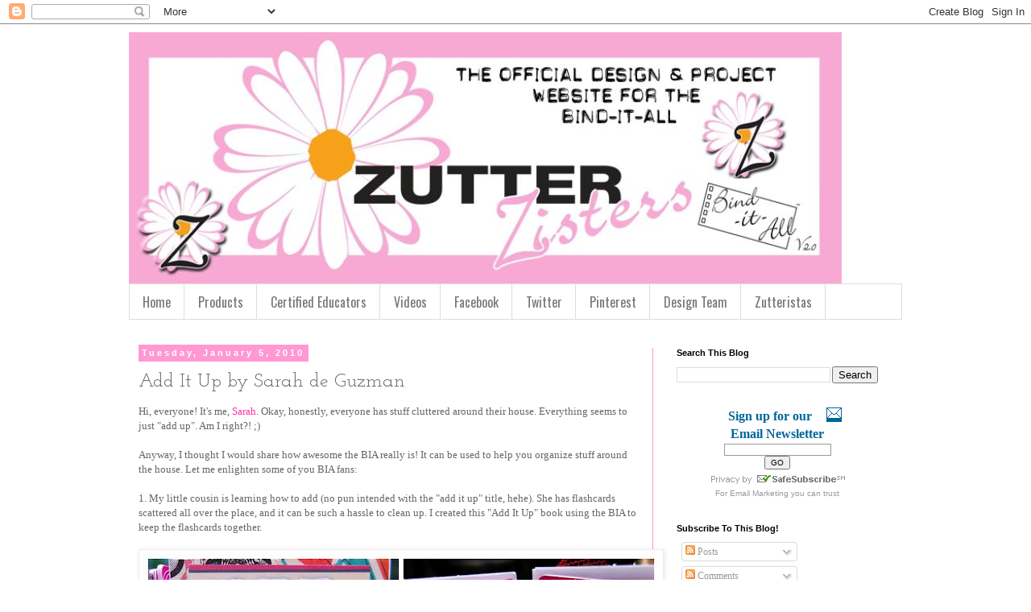

--- FILE ---
content_type: text/html; charset=UTF-8
request_url: https://binditall.blogspot.com/2010/01/add-it-up-by-sarah-de-guzman.html?showComment=1262888111461
body_size: 21694
content:
<!DOCTYPE html>
<html class='v2' dir='ltr' xmlns='http://www.w3.org/1999/xhtml' xmlns:b='http://www.google.com/2005/gml/b' xmlns:data='http://www.google.com/2005/gml/data' xmlns:expr='http://www.google.com/2005/gml/expr'>
<head>
<link href='https://www.blogger.com/static/v1/widgets/335934321-css_bundle_v2.css' rel='stylesheet' type='text/css'/>
<meta content='IE=EmulateIE7' http-equiv='X-UA-Compatible'/>
<meta content='width=1100' name='viewport'/>
<meta content='text/html; charset=UTF-8' http-equiv='Content-Type'/>
<meta content='blogger' name='generator'/>
<link href='https://binditall.blogspot.com/favicon.ico' rel='icon' type='image/x-icon'/>
<link href='http://binditall.blogspot.com/2010/01/add-it-up-by-sarah-de-guzman.html' rel='canonical'/>
<link rel="alternate" type="application/atom+xml" title="Bind-It-All - Atom" href="https://binditall.blogspot.com/feeds/posts/default" />
<link rel="alternate" type="application/rss+xml" title="Bind-It-All - RSS" href="https://binditall.blogspot.com/feeds/posts/default?alt=rss" />
<link rel="service.post" type="application/atom+xml" title="Bind-It-All - Atom" href="https://www.blogger.com/feeds/618411786694662300/posts/default" />

<link rel="alternate" type="application/atom+xml" title="Bind-It-All - Atom" href="https://binditall.blogspot.com/feeds/5625185886214547534/comments/default" />
<!--Can't find substitution for tag [blog.ieCssRetrofitLinks]-->
<link href='https://blogger.googleusercontent.com/img/b/R29vZ2xl/AVvXsEjsq7XzLcnrUTNCTAPFJAkVavZK98VxjhZ9pTpvdYeqSU5Bv7bV53md8ZT7TVskI60_gR3LoMY0D9StoO0F7-Uxg77J61kiGvpdwGhkxPDZ5BHuuBM3zAgiWA34yMoGYpXBdFeFva93HicU/s640/Desktop1.jpg' rel='image_src'/>
<meta content='http://binditall.blogspot.com/2010/01/add-it-up-by-sarah-de-guzman.html' property='og:url'/>
<meta content='Add It Up by Sarah de Guzman' property='og:title'/>
<meta content='Hi, everyone! It&#39;s me, Sarah . Okay, honestly, everyone has stuff cluttered around their house. Everything seems to just &quot;add up&quot;. Am I righ...' property='og:description'/>
<meta content='https://blogger.googleusercontent.com/img/b/R29vZ2xl/AVvXsEjsq7XzLcnrUTNCTAPFJAkVavZK98VxjhZ9pTpvdYeqSU5Bv7bV53md8ZT7TVskI60_gR3LoMY0D9StoO0F7-Uxg77J61kiGvpdwGhkxPDZ5BHuuBM3zAgiWA34yMoGYpXBdFeFva93HicU/w1200-h630-p-k-no-nu/Desktop1.jpg' property='og:image'/>
<title>Bind-It-All: Add It Up by Sarah de Guzman</title>
<style type='text/css'>@font-face{font-family:'Josefin Slab';font-style:normal;font-weight:400;font-display:swap;src:url(//fonts.gstatic.com/s/josefinslab/v29/lW-swjwOK3Ps5GSJlNNkMalNpiZe_ldbOR4W71msR349KoKZAyOw3w.woff2)format('woff2');unicode-range:U+0000-00FF,U+0131,U+0152-0153,U+02BB-02BC,U+02C6,U+02DA,U+02DC,U+0304,U+0308,U+0329,U+2000-206F,U+20AC,U+2122,U+2191,U+2193,U+2212,U+2215,U+FEFF,U+FFFD;}@font-face{font-family:'Oswald';font-style:normal;font-weight:400;font-display:swap;src:url(//fonts.gstatic.com/s/oswald/v57/TK3_WkUHHAIjg75cFRf3bXL8LICs1_FvsUtiZSSUhiCXABTV.woff2)format('woff2');unicode-range:U+0460-052F,U+1C80-1C8A,U+20B4,U+2DE0-2DFF,U+A640-A69F,U+FE2E-FE2F;}@font-face{font-family:'Oswald';font-style:normal;font-weight:400;font-display:swap;src:url(//fonts.gstatic.com/s/oswald/v57/TK3_WkUHHAIjg75cFRf3bXL8LICs1_FvsUJiZSSUhiCXABTV.woff2)format('woff2');unicode-range:U+0301,U+0400-045F,U+0490-0491,U+04B0-04B1,U+2116;}@font-face{font-family:'Oswald';font-style:normal;font-weight:400;font-display:swap;src:url(//fonts.gstatic.com/s/oswald/v57/TK3_WkUHHAIjg75cFRf3bXL8LICs1_FvsUliZSSUhiCXABTV.woff2)format('woff2');unicode-range:U+0102-0103,U+0110-0111,U+0128-0129,U+0168-0169,U+01A0-01A1,U+01AF-01B0,U+0300-0301,U+0303-0304,U+0308-0309,U+0323,U+0329,U+1EA0-1EF9,U+20AB;}@font-face{font-family:'Oswald';font-style:normal;font-weight:400;font-display:swap;src:url(//fonts.gstatic.com/s/oswald/v57/TK3_WkUHHAIjg75cFRf3bXL8LICs1_FvsUhiZSSUhiCXABTV.woff2)format('woff2');unicode-range:U+0100-02BA,U+02BD-02C5,U+02C7-02CC,U+02CE-02D7,U+02DD-02FF,U+0304,U+0308,U+0329,U+1D00-1DBF,U+1E00-1E9F,U+1EF2-1EFF,U+2020,U+20A0-20AB,U+20AD-20C0,U+2113,U+2C60-2C7F,U+A720-A7FF;}@font-face{font-family:'Oswald';font-style:normal;font-weight:400;font-display:swap;src:url(//fonts.gstatic.com/s/oswald/v57/TK3_WkUHHAIjg75cFRf3bXL8LICs1_FvsUZiZSSUhiCXAA.woff2)format('woff2');unicode-range:U+0000-00FF,U+0131,U+0152-0153,U+02BB-02BC,U+02C6,U+02DA,U+02DC,U+0304,U+0308,U+0329,U+2000-206F,U+20AC,U+2122,U+2191,U+2193,U+2212,U+2215,U+FEFF,U+FFFD;}</style>
<style id='page-skin-1' type='text/css'><!--
/*
-----------------------------------------------
Blogger Template Style
Name:     Simple
Designer: Blogger
URL:      www.blogger.com
----------------------------------------------- */
/* Content
----------------------------------------------- */
body {
font: normal normal 12px Georgia, Utopia, 'Palatino Linotype', Palatino, serif;
color: #666666;
background: #ffffff none no-repeat scroll center center;
padding: 0 0 0 0;
}
html body .region-inner {
min-width: 0;
max-width: 100%;
width: auto;
}
h2 {
font-size: 22px;
}
a:link {
text-decoration:none;
color: #ff32a9;
}
a:visited {
text-decoration:none;
color: #888888;
}
a:hover {
text-decoration:underline;
color: #33aaff;
}
.body-fauxcolumn-outer .fauxcolumn-inner {
background: transparent none repeat scroll top left;
_background-image: none;
}
.body-fauxcolumn-outer .cap-top {
position: absolute;
z-index: 1;
height: 400px;
width: 100%;
}
.body-fauxcolumn-outer .cap-top .cap-left {
width: 100%;
background: transparent none repeat-x scroll top left;
_background-image: none;
}
.content-outer {
-moz-box-shadow: 0 0 0 rgba(0, 0, 0, .15);
-webkit-box-shadow: 0 0 0 rgba(0, 0, 0, .15);
-goog-ms-box-shadow: 0 0 0 #333333;
box-shadow: 0 0 0 rgba(0, 0, 0, .15);
margin-bottom: 1px;
}
.content-inner {
padding: 10px 40px;
}
.content-inner {
background-color: #ffffff;
}
/* Header
----------------------------------------------- */
.header-outer {
background: transparent none repeat-x scroll 0 -400px;
_background-image: none;
}
.Header h1 {
font: normal normal 40px Impact, sans-serif;
color: #000000;
text-shadow: 0 0 0 rgba(0, 0, 0, .2);
}
.Header h1 a {
color: #000000;
}
.Header .description {
font-size: 18px;
color: #000000;
}
.header-inner .Header .titlewrapper {
padding: 22px 0;
}
.header-inner .Header .descriptionwrapper {
padding: 0 0;
}
/* Tabs
----------------------------------------------- */
.tabs-inner .section:first-child {
border-top: 0 solid #dddddd;
}
.tabs-inner .section:first-child ul {
margin-top: -1px;
border-top: 1px solid #dddddd;
border-left: 1px solid #dddddd;
border-right: 1px solid #dddddd;
}
.tabs-inner .widget ul {
background: transparent none repeat-x scroll 0 -800px;
_background-image: none;
border-bottom: 1px solid #dddddd;
margin-top: 0;
margin-left: -30px;
margin-right: -30px;
}
.tabs-inner .widget li a {
display: inline-block;
padding: .6em 1em;
font: normal normal 16px Oswald;
color: #777777;
border-left: 1px solid #ffffff;
border-right: 1px solid #dddddd;
}
.tabs-inner .widget li:first-child a {
border-left: none;
}
.tabs-inner .widget li.selected a, .tabs-inner .widget li a:hover {
color: #777777;
background-color: #dddddd;
text-decoration: none;
}
/* Columns
----------------------------------------------- */
.main-outer {
border-top: 0 solid #ff98d3;
}
.fauxcolumn-left-outer .fauxcolumn-inner {
border-right: 1px solid #ff98d3;
}
.fauxcolumn-right-outer .fauxcolumn-inner {
border-left: 1px solid #ff98d3;
}
/* Headings
----------------------------------------------- */
div.widget > h2,
div.widget h2.title {
margin: 0 0 1em 0;
font: normal bold 11px 'Trebuchet MS',Trebuchet,Verdana,sans-serif;
color: #000000;
}
/* Widgets
----------------------------------------------- */
.widget .zippy {
color: #999999;
text-shadow: 2px 2px 1px rgba(0, 0, 0, .1);
}
.widget .popular-posts ul {
list-style: none;
}
/* Posts
----------------------------------------------- */
h2.date-header {
font: normal bold 11px Arial, Tahoma, Helvetica, FreeSans, sans-serif;
}
.date-header span {
background-color: #ff98d3;
color: #ffffff;
padding: 0.4em;
letter-spacing: 3px;
margin: inherit;
}
.main-inner {
padding-top: 35px;
padding-bottom: 65px;
}
.main-inner .column-center-inner {
padding: 0 0;
}
.main-inner .column-center-inner .section {
margin: 0 1em;
}
.post {
margin: 0 0 45px 0;
}
h3.post-title, .comments h4 {
font: normal normal 24px Josefin Slab;
margin: .75em 0 0;
}
.post-body {
font-size: 110%;
line-height: 1.4;
position: relative;
}
.post-body img, .post-body .tr-caption-container, .Profile img, .Image img,
.BlogList .item-thumbnail img {
padding: 2px;
background: #ffffff;
border: 1px solid #eeeeee;
-moz-box-shadow: 1px 1px 5px rgba(0, 0, 0, .1);
-webkit-box-shadow: 1px 1px 5px rgba(0, 0, 0, .1);
box-shadow: 1px 1px 5px rgba(0, 0, 0, .1);
}
.post-body img, .post-body .tr-caption-container {
padding: 5px;
}
.post-body .tr-caption-container {
color: #666666;
}
.post-body .tr-caption-container img {
padding: 0;
background: transparent;
border: none;
-moz-box-shadow: 0 0 0 rgba(0, 0, 0, .1);
-webkit-box-shadow: 0 0 0 rgba(0, 0, 0, .1);
box-shadow: 0 0 0 rgba(0, 0, 0, .1);
}
.post-header {
margin: 0 0 1.5em;
line-height: 1.6;
font-size: 90%;
}
.post-footer {
margin: 20px -2px 0;
padding: 5px 10px;
color: #666666;
background-color: #dddddd;
border-bottom: 1px solid #ff9fd6;
line-height: 1.6;
font-size: 90%;
}
#comments .comment-author {
padding-top: 1.5em;
border-top: 1px solid #ff98d3;
background-position: 0 1.5em;
}
#comments .comment-author:first-child {
padding-top: 0;
border-top: none;
}
.avatar-image-container {
margin: .2em 0 0;
}
#comments .avatar-image-container img {
border: 1px solid #eeeeee;
}
/* Comments
----------------------------------------------- */
.comments .comments-content .icon.blog-author {
background-repeat: no-repeat;
background-image: url([data-uri]);
}
.comments .comments-content .loadmore a {
border-top: 1px solid #999999;
border-bottom: 1px solid #999999;
}
.comments .comment-thread.inline-thread {
background-color: #dddddd;
}
.comments .continue {
border-top: 2px solid #999999;
}
/* Accents
---------------------------------------------- */
.section-columns td.columns-cell {
border-left: 1px solid #ff98d3;
}
.blog-pager {
background: transparent url(//www.blogblog.com/1kt/simple/paging_dot.png) repeat-x scroll top center;
}
.blog-pager-older-link, .home-link,
.blog-pager-newer-link {
background-color: #ffffff;
padding: 5px;
}
.footer-outer {
border-top: 1px dashed #bbbbbb;
}
/* Mobile
----------------------------------------------- */
body.mobile  {
background-size: auto;
}
.mobile .body-fauxcolumn-outer {
background: transparent none repeat scroll top left;
}
.mobile .body-fauxcolumn-outer .cap-top {
background-size: 100% auto;
}
.mobile .content-outer {
-webkit-box-shadow: 0 0 3px rgba(0, 0, 0, .15);
box-shadow: 0 0 3px rgba(0, 0, 0, .15);
}
.mobile .tabs-inner .widget ul {
margin-left: 0;
margin-right: 0;
}
.mobile .post {
margin: 0;
}
.mobile .main-inner .column-center-inner .section {
margin: 0;
}
.mobile .date-header span {
padding: 0.1em 10px;
margin: 0 -10px;
}
.mobile h3.post-title {
margin: 0;
}
.mobile .blog-pager {
background: transparent none no-repeat scroll top center;
}
.mobile .footer-outer {
border-top: none;
}
.mobile .main-inner, .mobile .footer-inner {
background-color: #ffffff;
}
.mobile-index-contents {
color: #666666;
}
.mobile-link-button {
background-color: #ff32a9;
}
.mobile-link-button a:link, .mobile-link-button a:visited {
color: #ffffff;
}
.mobile .tabs-inner .section:first-child {
border-top: none;
}
.mobile .tabs-inner .PageList .widget-content {
background-color: #dddddd;
color: #777777;
border-top: 1px solid #dddddd;
border-bottom: 1px solid #dddddd;
}
.mobile .tabs-inner .PageList .widget-content .pagelist-arrow {
border-left: 1px solid #dddddd;
}

--></style>
<style id='template-skin-1' type='text/css'><!--
body {
min-width: 1040px;
}
.content-outer, .content-fauxcolumn-outer, .region-inner {
min-width: 1040px;
max-width: 1040px;
_width: 1040px;
}
.main-inner .columns {
padding-left: 0;
padding-right: 310px;
}
.main-inner .fauxcolumn-center-outer {
left: 0;
right: 310px;
/* IE6 does not respect left and right together */
_width: expression(this.parentNode.offsetWidth -
parseInt("0") -
parseInt("310px") + 'px');
}
.main-inner .fauxcolumn-left-outer {
width: 0;
}
.main-inner .fauxcolumn-right-outer {
width: 310px;
}
.main-inner .column-left-outer {
width: 0;
right: 100%;
margin-left: -0;
}
.main-inner .column-right-outer {
width: 310px;
margin-right: -310px;
}
#layout {
min-width: 0;
}
#layout .content-outer {
min-width: 0;
width: 800px;
}
#layout .region-inner {
min-width: 0;
width: auto;
}
--></style><script type='text/javascript'>

  var _gaq = _gaq || [];
  _gaq.push(['_setAccount', 'UA-30556800-1']);
  _gaq.push(['_trackPageview']);

  (function() {
    var ga = document.createElement('script'); ga.type = 'text/javascript'; ga.async = true;
    ga.src = ('https:' == document.location.protocol ? 'https://ssl' : 'http://www') + '.google-analytics.com/ga.js';
    var s = document.getElementsByTagName('script')[0]; s.parentNode.insertBefore(ga, s);
  })();

</script>
<link href='https://www.blogger.com/dyn-css/authorization.css?targetBlogID=618411786694662300&amp;zx=dc1fd3fb-a9d7-4f5c-8172-cabbfbb42056' media='none' onload='if(media!=&#39;all&#39;)media=&#39;all&#39;' rel='stylesheet'/><noscript><link href='https://www.blogger.com/dyn-css/authorization.css?targetBlogID=618411786694662300&amp;zx=dc1fd3fb-a9d7-4f5c-8172-cabbfbb42056' rel='stylesheet'/></noscript>
<meta name='google-adsense-platform-account' content='ca-host-pub-1556223355139109'/>
<meta name='google-adsense-platform-domain' content='blogspot.com'/>

</head>
<body class='loading variant-simplysimple'>
<div class='navbar section' id='navbar'><div class='widget Navbar' data-version='1' id='Navbar1'><script type="text/javascript">
    function setAttributeOnload(object, attribute, val) {
      if(window.addEventListener) {
        window.addEventListener('load',
          function(){ object[attribute] = val; }, false);
      } else {
        window.attachEvent('onload', function(){ object[attribute] = val; });
      }
    }
  </script>
<div id="navbar-iframe-container"></div>
<script type="text/javascript" src="https://apis.google.com/js/platform.js"></script>
<script type="text/javascript">
      gapi.load("gapi.iframes:gapi.iframes.style.bubble", function() {
        if (gapi.iframes && gapi.iframes.getContext) {
          gapi.iframes.getContext().openChild({
              url: 'https://www.blogger.com/navbar/618411786694662300?po\x3d5625185886214547534\x26origin\x3dhttps://binditall.blogspot.com',
              where: document.getElementById("navbar-iframe-container"),
              id: "navbar-iframe"
          });
        }
      });
    </script><script type="text/javascript">
(function() {
var script = document.createElement('script');
script.type = 'text/javascript';
script.src = '//pagead2.googlesyndication.com/pagead/js/google_top_exp.js';
var head = document.getElementsByTagName('head')[0];
if (head) {
head.appendChild(script);
}})();
</script>
</div></div>
<div class='body-fauxcolumns'>
<div class='fauxcolumn-outer body-fauxcolumn-outer'>
<div class='cap-top'>
<div class='cap-left'></div>
<div class='cap-right'></div>
</div>
<div class='fauxborder-left'>
<div class='fauxborder-right'></div>
<div class='fauxcolumn-inner'>
</div>
</div>
<div class='cap-bottom'>
<div class='cap-left'></div>
<div class='cap-right'></div>
</div>
</div>
</div>
<div class='content'>
<div class='content-fauxcolumns'>
<div class='fauxcolumn-outer content-fauxcolumn-outer'>
<div class='cap-top'>
<div class='cap-left'></div>
<div class='cap-right'></div>
</div>
<div class='fauxborder-left'>
<div class='fauxborder-right'></div>
<div class='fauxcolumn-inner'>
</div>
</div>
<div class='cap-bottom'>
<div class='cap-left'></div>
<div class='cap-right'></div>
</div>
</div>
</div>
<div class='content-outer'>
<div class='content-cap-top cap-top'>
<div class='cap-left'></div>
<div class='cap-right'></div>
</div>
<div class='fauxborder-left content-fauxborder-left'>
<div class='fauxborder-right content-fauxborder-right'></div>
<div class='content-inner'>
<header>
<div class='header-outer'>
<div class='header-cap-top cap-top'>
<div class='cap-left'></div>
<div class='cap-right'></div>
</div>
<div class='fauxborder-left header-fauxborder-left'>
<div class='fauxborder-right header-fauxborder-right'></div>
<div class='region-inner header-inner'>
<div class='header section' id='header'><div class='widget Header' data-version='1' id='Header1'>
<div id='header-inner'>
<a href='https://binditall.blogspot.com/' style='display: block'>
<img alt='Bind-It-All' height='313px; ' id='Header1_headerimg' src='https://blogger.googleusercontent.com/img/b/R29vZ2xl/AVvXsEhbEqnEQGIK_InlSHwd07RgiRMnJPvyNRNTl5Wq6DqGBZWEQitpliytneZ23TmO99IemaJcIu45YCjI6eSu5CweV9gT6iS5QIoQ8xkqGXtxks5DKOnK_xOKGAtVoYkWyq6ZSxgg6dl51yx1/s1600/zzwebsitebanner_copy2-885x313.jpg' style='display: block' width='885px; '/>
</a>
</div>
</div></div>
</div>
</div>
<div class='header-cap-bottom cap-bottom'>
<div class='cap-left'></div>
<div class='cap-right'></div>
</div>
</div>
</header>
<div class='tabs-outer'>
<div class='tabs-cap-top cap-top'>
<div class='cap-left'></div>
<div class='cap-right'></div>
</div>
<div class='fauxborder-left tabs-fauxborder-left'>
<div class='fauxborder-right tabs-fauxborder-right'></div>
<div class='region-inner tabs-inner'>
<div class='tabs section' id='crosscol'><div class='widget PageList' data-version='1' id='PageList1'>
<h2>Pages</h2>
<div class='widget-content'>
<ul>
<li>
<a href='https://binditall.blogspot.com/'>Home</a>
</li>
<li>
<a href='http://www.binditall.com/'>Products</a>
</li>
<li>
<a href='https://binditall.blogspot.com/p/certified-educators.html'>Certified Educators</a>
</li>
<li>
<a href='https://binditall.blogspot.com/p/videos.html'>Videos</a>
</li>
<li>
<a href='http://facebook.com/zutterinnovative'>Facebook</a>
</li>
<li>
<a href='https://twitter.com/#!/BinditAll'>Twitter</a>
</li>
<li>
<a href='http://pinterest.com/zutter/'>Pinterest</a>
</li>
<li>
<a href='https://binditall.blogspot.com/p/design-team.html'>Design Team</a>
</li>
<li>
<a href='https://binditall.blogspot.com/p/zutteristas.html'>Zutteristas</a>
</li>
</ul>
<div class='clear'></div>
</div>
</div></div>
<div class='tabs no-items section' id='crosscol-overflow'></div>
</div>
</div>
<div class='tabs-cap-bottom cap-bottom'>
<div class='cap-left'></div>
<div class='cap-right'></div>
</div>
</div>
<div class='main-outer'>
<div class='main-cap-top cap-top'>
<div class='cap-left'></div>
<div class='cap-right'></div>
</div>
<div class='fauxborder-left main-fauxborder-left'>
<div class='fauxborder-right main-fauxborder-right'></div>
<div class='region-inner main-inner'>
<div class='columns fauxcolumns'>
<div class='fauxcolumn-outer fauxcolumn-center-outer'>
<div class='cap-top'>
<div class='cap-left'></div>
<div class='cap-right'></div>
</div>
<div class='fauxborder-left'>
<div class='fauxborder-right'></div>
<div class='fauxcolumn-inner'>
</div>
</div>
<div class='cap-bottom'>
<div class='cap-left'></div>
<div class='cap-right'></div>
</div>
</div>
<div class='fauxcolumn-outer fauxcolumn-left-outer'>
<div class='cap-top'>
<div class='cap-left'></div>
<div class='cap-right'></div>
</div>
<div class='fauxborder-left'>
<div class='fauxborder-right'></div>
<div class='fauxcolumn-inner'>
</div>
</div>
<div class='cap-bottom'>
<div class='cap-left'></div>
<div class='cap-right'></div>
</div>
</div>
<div class='fauxcolumn-outer fauxcolumn-right-outer'>
<div class='cap-top'>
<div class='cap-left'></div>
<div class='cap-right'></div>
</div>
<div class='fauxborder-left'>
<div class='fauxborder-right'></div>
<div class='fauxcolumn-inner'>
</div>
</div>
<div class='cap-bottom'>
<div class='cap-left'></div>
<div class='cap-right'></div>
</div>
</div>
<!-- corrects IE6 width calculation -->
<div class='columns-inner'>
<div class='column-center-outer'>
<div class='column-center-inner'>
<div class='main section' id='main'><div class='widget Blog' data-version='1' id='Blog1'>
<div class='blog-posts hfeed'>

          <div class="date-outer">
        
<h2 class='date-header'><span>Tuesday, January 5, 2010</span></h2>

          <div class="date-posts">
        
<div class='post-outer'>
<div class='post hentry uncustomized-post-template' itemprop='blogPost' itemscope='itemscope' itemtype='http://schema.org/BlogPosting'>
<meta content='https://blogger.googleusercontent.com/img/b/R29vZ2xl/AVvXsEjsq7XzLcnrUTNCTAPFJAkVavZK98VxjhZ9pTpvdYeqSU5Bv7bV53md8ZT7TVskI60_gR3LoMY0D9StoO0F7-Uxg77J61kiGvpdwGhkxPDZ5BHuuBM3zAgiWA34yMoGYpXBdFeFva93HicU/s640/Desktop1.jpg' itemprop='image_url'/>
<meta content='618411786694662300' itemprop='blogId'/>
<meta content='5625185886214547534' itemprop='postId'/>
<a name='5625185886214547534'></a>
<h3 class='post-title entry-title' itemprop='name'>
Add It Up by Sarah de Guzman
</h3>
<div class='post-header'>
<div class='post-header-line-1'></div>
</div>
<div class='post-body entry-content' id='post-body-5625185886214547534' itemprop='description articleBody'>
Hi, everyone! It's me, <a href="http://redoaklines.com/">Sarah</a>. Okay, honestly, everyone has stuff cluttered around their house. Everything seems to just "add up". Am I right?! ;)<br />
<br />
Anyway, I thought I would share how awesome the BIA really is! It can be used to help you organize stuff around the house. Let me enlighten some of you BIA fans:<br />
<br />
1. My little cousin is learning how to add (no pun intended with the "add it up" title, hehe). She has flashcards scattered all over the place, and it can be such a hassle to clean up. I created this "Add It Up" book using the BIA to keep the flashcards together.<br />
<br />
<a href="https://blogger.googleusercontent.com/img/b/R29vZ2xl/AVvXsEjsq7XzLcnrUTNCTAPFJAkVavZK98VxjhZ9pTpvdYeqSU5Bv7bV53md8ZT7TVskI60_gR3LoMY0D9StoO0F7-Uxg77J61kiGvpdwGhkxPDZ5BHuuBM3zAgiWA34yMoGYpXBdFeFva93HicU/s1600-h/Desktop1.jpg" onblur="try {parent.deselectBloggerImageGracefully();} catch(e) {}"><img alt="" border="0" id="BLOGGER_PHOTO_ID_5401561951214415138" src="https://blogger.googleusercontent.com/img/b/R29vZ2xl/AVvXsEjsq7XzLcnrUTNCTAPFJAkVavZK98VxjhZ9pTpvdYeqSU5Bv7bV53md8ZT7TVskI60_gR3LoMY0D9StoO0F7-Uxg77J61kiGvpdwGhkxPDZ5BHuuBM3zAgiWA34yMoGYpXBdFeFva93HicU/s640/Desktop1.jpg" style="display: block; margin: 0px auto 10px; text-align: center;" /></a><br />
Neat, huh? You can do this for flashcards or index cards. It works great for cards that you have to flip through. Some examples: any math flashcards, vocabulary cards for your kids, definition cards, etc.<br />
<br />
2. Do you have TONS of photos lying around the place?! Don't have time for a mini album or to create layouts for your scrapbook?! Well, BIA will totally be on your "I need this" list! I took some photos, and just threw them all into a small mini album. It was a quick and easy way to get those photos organized.<br />
<br />
<a href="https://blogger.googleusercontent.com/img/b/R29vZ2xl/AVvXsEikNmr_kTE6mOesWEHXiwfTZdnyLGBq97P5xG-J8mUy2-_YIIn0IdRsnVKSxxZ0Zw6safnnnrU_gz2GIOHUl69VB_G25WGruMFdk8hkq1tq7ocAekSs-r0XURoh2PC8Ly2UXZ0BZgLjDHOD/s1024/DSC_0425.JPG" onblur="try {parent.deselectBloggerImageGracefully();} catch(e) {}"><img alt="" border="0" src="https://blogger.googleusercontent.com/img/b/R29vZ2xl/AVvXsEikNmr_kTE6mOesWEHXiwfTZdnyLGBq97P5xG-J8mUy2-_YIIn0IdRsnVKSxxZ0Zw6safnnnrU_gz2GIOHUl69VB_G25WGruMFdk8hkq1tq7ocAekSs-r0XURoh2PC8Ly2UXZ0BZgLjDHOD/s400/DSC_0425.JPG" style="display: block; margin: 0px auto 10px; text-align: center;" /></a><br />
<br />
<a href="https://blogger.googleusercontent.com/img/b/R29vZ2xl/AVvXsEjKFt65WzX6KersBf8_uy5BEhXEOYMExpX9tA3h5dhsWOWNxD_N3nDd9VLhVpx00XEK3K8Ja1I9PzGwjzvJtdRIHx3bsUtByrfJcD86oX5plWny7wWaffWXHnu9fKOQKLB20nOMr9pnEkp0/s1024/DSC_0427.JPG" onblur="try {parent.deselectBloggerImageGracefully();} catch(e) {}"><img alt="" border="0" src="https://blogger.googleusercontent.com/img/b/R29vZ2xl/AVvXsEjKFt65WzX6KersBf8_uy5BEhXEOYMExpX9tA3h5dhsWOWNxD_N3nDd9VLhVpx00XEK3K8Ja1I9PzGwjzvJtdRIHx3bsUtByrfJcD86oX5plWny7wWaffWXHnu9fKOQKLB20nOMr9pnEkp0/s400/DSC_0427.JPG" style="display: block; margin: 0px auto 10px; text-align: center;" /></a><br />
With just a handful of photos and a couple pieces of patterned paper, you can make a cute mini album in one night. You don't even have to cut your 4x6 photos! Make sure you keep plenty of <a href="http://www.binditall.com/Wires.html">owire </a>on hand - you never know what you will try to bind!<br />
<br />
3. Some other fun examples to think about:<br />
Banking statements, credit card statements, receipts, recipe cards, important car documents, tax papers, health care papers, etc. <br />
<br />
This list is endless, but if anyone else has some FUN ideas, please feel free to comment and share some ideas with us. You never know - your project could be featured in the future!<br />
<br />
Hope I inspired some of you to go use your BIA for everyday things!<br />
<br />
Hugs,<br />
Sarah<br />
<br />
Zutter Zister Design Team Member Sarah de Guzman<br />
<div style='clear: both;'></div>
</div>
<div class='post-footer'>
<div class='post-footer-line post-footer-line-1'>
<span class='post-author vcard'>
Posted by
<span class='fn' itemprop='author' itemscope='itemscope' itemtype='http://schema.org/Person'>
<meta content='https://www.blogger.com/profile/02736667135321906215' itemprop='url'/>
<a class='g-profile' href='https://www.blogger.com/profile/02736667135321906215' rel='author' title='author profile'>
<span itemprop='name'>sarah</span>
</a>
</span>
</span>
<span class='post-timestamp'>
at
<meta content='http://binditall.blogspot.com/2010/01/add-it-up-by-sarah-de-guzman.html' itemprop='url'/>
<a class='timestamp-link' href='https://binditall.blogspot.com/2010/01/add-it-up-by-sarah-de-guzman.html' rel='bookmark' title='permanent link'><abbr class='published' itemprop='datePublished' title='2010-01-05T00:01:00-08:00'>12:01&#8239;AM</abbr></a>
</span>
<span class='post-comment-link'>
</span>
<span class='post-icons'>
<span class='item-control blog-admin pid-2026141252'>
<a href='https://www.blogger.com/post-edit.g?blogID=618411786694662300&postID=5625185886214547534&from=pencil' title='Edit Post'>
<img alt='' class='icon-action' height='18' src='https://resources.blogblog.com/img/icon18_edit_allbkg.gif' width='18'/>
</a>
</span>
</span>
<div class='post-share-buttons goog-inline-block'>
</div>
</div>
<div class='post-footer-line post-footer-line-2'>
<span class='post-labels'>
Labels:
<a href='https://binditall.blogspot.com/search/label/everyday%20things' rel='tag'>everyday things</a>,
<a href='https://binditall.blogspot.com/search/label/Sarah%20de%20Guzman' rel='tag'>Sarah de Guzman</a>
</span>
</div>
<div class='post-footer-line post-footer-line-3'>
<span class='post-location'>
</span>
</div>
</div>
</div>
<div class='comments' id='comments'>
<a name='comments'></a>
<h4>16 comments:</h4>
<div id='Blog1_comments-block-wrapper'>
<dl class='avatar-comment-indent' id='comments-block'>
<dt class='comment-author ' id='c5491585678709601405'>
<a name='c5491585678709601405'></a>
<div class="avatar-image-container avatar-stock"><span dir="ltr"><a href="https://www.blogger.com/profile/14422854141701104874" target="" rel="nofollow" onclick="" class="avatar-hovercard" id="av-5491585678709601405-14422854141701104874"><img src="//www.blogger.com/img/blogger_logo_round_35.png" width="35" height="35" alt="" title="Unknown">

</a></span></div>
<a href='https://www.blogger.com/profile/14422854141701104874' rel='nofollow'>Unknown</a>
said...
</dt>
<dd class='comment-body' id='Blog1_cmt-5491585678709601405'>
<p>
I have a &quot;Love Notes&quot; project that I am working on.  I love keeping all the cards that my husband gives me but they don&#39;t just fit into a scrapbook album all the time and I want to be able to read them.  I have put acrylic covers to decorate over the stack of cards that he gave me from when we first started dating until we got married.  I will continue making love note albums for the rest of our lives!  :)  Thank you Zutter!
</p>
</dd>
<dd class='comment-footer'>
<span class='comment-timestamp'>
<a href='https://binditall.blogspot.com/2010/01/add-it-up-by-sarah-de-guzman.html?showComment=1262679637147#c5491585678709601405' title='comment permalink'>
January 5, 2010 at 12:20:00&#8239;AM PST
</a>
<span class='item-control blog-admin pid-2010831752'>
<a class='comment-delete' href='https://www.blogger.com/comment/delete/618411786694662300/5491585678709601405' title='Delete Comment'>
<img src='https://resources.blogblog.com/img/icon_delete13.gif'/>
</a>
</span>
</span>
</dd>
<dt class='comment-author ' id='c4609461318952415871'>
<a name='c4609461318952415871'></a>
<div class="avatar-image-container vcard"><span dir="ltr"><a href="https://www.blogger.com/profile/03940685352941768064" target="" rel="nofollow" onclick="" class="avatar-hovercard" id="av-4609461318952415871-03940685352941768064"><img src="https://resources.blogblog.com/img/blank.gif" width="35" height="35" class="delayLoad" style="display: none;" longdesc="//2.bp.blogspot.com/_gIjk8NzK_fg/S8fAGtC6ZNI/AAAAAAAAAtk/qr9HubhyWR8/S45-s35/Jacque%2Bblog%2Bpic.jpg" alt="" title="jacque4u2c">

<noscript><img src="//2.bp.blogspot.com/_gIjk8NzK_fg/S8fAGtC6ZNI/AAAAAAAAAtk/qr9HubhyWR8/S45-s35/Jacque%2Bblog%2Bpic.jpg" width="35" height="35" class="photo" alt=""></noscript></a></span></div>
<a href='https://www.blogger.com/profile/03940685352941768064' rel='nofollow'>jacque4u2c</a>
said...
</dt>
<dd class='comment-body' id='Blog1_cmt-4609461318952415871'>
<p>
These are fantastic creations! What great ideas!
</p>
</dd>
<dd class='comment-footer'>
<span class='comment-timestamp'>
<a href='https://binditall.blogspot.com/2010/01/add-it-up-by-sarah-de-guzman.html?showComment=1262703961155#c4609461318952415871' title='comment permalink'>
January 5, 2010 at 7:06:00&#8239;AM PST
</a>
<span class='item-control blog-admin pid-898189647'>
<a class='comment-delete' href='https://www.blogger.com/comment/delete/618411786694662300/4609461318952415871' title='Delete Comment'>
<img src='https://resources.blogblog.com/img/icon_delete13.gif'/>
</a>
</span>
</span>
</dd>
<dt class='comment-author ' id='c5366406357208324204'>
<a name='c5366406357208324204'></a>
<div class="avatar-image-container vcard"><span dir="ltr"><a href="https://www.blogger.com/profile/01534855029522168088" target="" rel="nofollow" onclick="" class="avatar-hovercard" id="av-5366406357208324204-01534855029522168088"><img src="https://resources.blogblog.com/img/blank.gif" width="35" height="35" class="delayLoad" style="display: none;" longdesc="//blogger.googleusercontent.com/img/b/R29vZ2xl/AVvXsEjAqLHqm6TkoL-Lu4r02Dsuv4MRvqczahATmU3D9Eu0rKhaVrBnzRu4vTYmmx10ql_dufvWvPyaPZmfAsUCj0_BLM1Z5EfWv945ZhYhe2DXVilWPoHGEyWqPe1ECAFWNw/s45-c/6a00e5505129628833012875ec804e970c-150wi.jpg" alt="" title="Katie Skiff">

<noscript><img src="//blogger.googleusercontent.com/img/b/R29vZ2xl/AVvXsEjAqLHqm6TkoL-Lu4r02Dsuv4MRvqczahATmU3D9Eu0rKhaVrBnzRu4vTYmmx10ql_dufvWvPyaPZmfAsUCj0_BLM1Z5EfWv945ZhYhe2DXVilWPoHGEyWqPe1ECAFWNw/s45-c/6a00e5505129628833012875ec804e970c-150wi.jpg" width="35" height="35" class="photo" alt=""></noscript></a></span></div>
<a href='https://www.blogger.com/profile/01534855029522168088' rel='nofollow'>Katie Skiff</a>
said...
</dt>
<dd class='comment-body' id='Blog1_cmt-5366406357208324204'>
<p>
Ahhh!!  I just bought my three kids flashcards, wait, Santa did.  Anyway, Santa brought me a BIA!  Must be a sign...ok, off to bind it up!
</p>
</dd>
<dd class='comment-footer'>
<span class='comment-timestamp'>
<a href='https://binditall.blogspot.com/2010/01/add-it-up-by-sarah-de-guzman.html?showComment=1262708543460#c5366406357208324204' title='comment permalink'>
January 5, 2010 at 8:22:00&#8239;AM PST
</a>
<span class='item-control blog-admin pid-1293463750'>
<a class='comment-delete' href='https://www.blogger.com/comment/delete/618411786694662300/5366406357208324204' title='Delete Comment'>
<img src='https://resources.blogblog.com/img/icon_delete13.gif'/>
</a>
</span>
</span>
</dd>
<dt class='comment-author blog-author' id='c5340633867168430208'>
<a name='c5340633867168430208'></a>
<div class="avatar-image-container vcard"><span dir="ltr"><a href="https://www.blogger.com/profile/05969587296959836879" target="" rel="nofollow" onclick="" class="avatar-hovercard" id="av-5340633867168430208-05969587296959836879"><img src="https://resources.blogblog.com/img/blank.gif" width="35" height="35" class="delayLoad" style="display: none;" longdesc="//blogger.googleusercontent.com/img/b/R29vZ2xl/AVvXsEjE9gv7nPezLj4ev2FWPmeYiZ1HcPzjVV4Y6m30Us7tmiplEZ8qRDfD-jV2QwKYTOobRBloKIx54MNw-38mKsLCkvQfWpc_WmZdvC-T8K-8gFhF_0pIW1lRwxQrLRBE9g/s45-c/*" alt="" title="voodoo vixen">

<noscript><img src="//blogger.googleusercontent.com/img/b/R29vZ2xl/AVvXsEjE9gv7nPezLj4ev2FWPmeYiZ1HcPzjVV4Y6m30Us7tmiplEZ8qRDfD-jV2QwKYTOobRBloKIx54MNw-38mKsLCkvQfWpc_WmZdvC-T8K-8gFhF_0pIW1lRwxQrLRBE9g/s45-c/*" width="35" height="35" class="photo" alt=""></noscript></a></span></div>
<a href='https://www.blogger.com/profile/05969587296959836879' rel='nofollow'>voodoo vixen</a>
said...
</dt>
<dd class='comment-body' id='Blog1_cmt-5340633867168430208'>
<p>
I bind all my special/hand made Christmas cards each year... I can&#39;t stand to throw them out!!
</p>
</dd>
<dd class='comment-footer'>
<span class='comment-timestamp'>
<a href='https://binditall.blogspot.com/2010/01/add-it-up-by-sarah-de-guzman.html?showComment=1262716016768#c5340633867168430208' title='comment permalink'>
January 5, 2010 at 10:26:00&#8239;AM PST
</a>
<span class='item-control blog-admin pid-326607001'>
<a class='comment-delete' href='https://www.blogger.com/comment/delete/618411786694662300/5340633867168430208' title='Delete Comment'>
<img src='https://resources.blogblog.com/img/icon_delete13.gif'/>
</a>
</span>
</span>
</dd>
<dt class='comment-author ' id='c473549426759527168'>
<a name='c473549426759527168'></a>
<div class="avatar-image-container vcard"><span dir="ltr"><a href="https://www.blogger.com/profile/17247172575469495785" target="" rel="nofollow" onclick="" class="avatar-hovercard" id="av-473549426759527168-17247172575469495785"><img src="https://resources.blogblog.com/img/blank.gif" width="35" height="35" class="delayLoad" style="display: none;" longdesc="//blogger.googleusercontent.com/img/b/R29vZ2xl/AVvXsEj_mrxmlCRqt3Spefe8N7n0J5jjfu3tXPcfzvjsMZbTMmPyOr9ePnE2Pfxjmm6msfrcil_QzrHo1RKUKdIvfotGkLVW6VPFVRMSHL8jzd_lttuTPcglcV7VYwWNOucR-g0/s45-c/bloggerprofilbildemai2014.jpg" alt="" title="Jeanette">

<noscript><img src="//blogger.googleusercontent.com/img/b/R29vZ2xl/AVvXsEj_mrxmlCRqt3Spefe8N7n0J5jjfu3tXPcfzvjsMZbTMmPyOr9ePnE2Pfxjmm6msfrcil_QzrHo1RKUKdIvfotGkLVW6VPFVRMSHL8jzd_lttuTPcglcV7VYwWNOucR-g0/s45-c/bloggerprofilbildemai2014.jpg" width="35" height="35" class="photo" alt=""></noscript></a></span></div>
<a href='https://www.blogger.com/profile/17247172575469495785' rel='nofollow'>Jeanette</a>
said...
</dt>
<dd class='comment-body' id='Blog1_cmt-473549426759527168'>
<p>
Wow! this page is so fun! I discovered it tonight! :) A really nice project to try. I do have some photos that I never will have time to scrapbook. A really smart idea to make a fast mini album. Especially now, when I have bought the Dreamkutz. How fast it&#39;s going to get!
</p>
</dd>
<dd class='comment-footer'>
<span class='comment-timestamp'>
<a href='https://binditall.blogspot.com/2010/01/add-it-up-by-sarah-de-guzman.html?showComment=1262725822111#c473549426759527168' title='comment permalink'>
January 5, 2010 at 1:10:00&#8239;PM PST
</a>
<span class='item-control blog-admin pid-1709892196'>
<a class='comment-delete' href='https://www.blogger.com/comment/delete/618411786694662300/473549426759527168' title='Delete Comment'>
<img src='https://resources.blogblog.com/img/icon_delete13.gif'/>
</a>
</span>
</span>
</dd>
<dt class='comment-author ' id='c7080585119140729617'>
<a name='c7080585119140729617'></a>
<div class="avatar-image-container vcard"><span dir="ltr"><a href="https://www.blogger.com/profile/05996986041334684731" target="" rel="nofollow" onclick="" class="avatar-hovercard" id="av-7080585119140729617-05996986041334684731"><img src="https://resources.blogblog.com/img/blank.gif" width="35" height="35" class="delayLoad" style="display: none;" longdesc="//blogger.googleusercontent.com/img/b/R29vZ2xl/AVvXsEiks3XGJ5_1DvxuC7WfMd11XsbCuvHQB7KkvlFggQoo2WH8fhlOUPv1qZtsk8VpVef483NgfWF-9n3opnaNwWcL_rZH2TFz7LO_M1NTTVFBP1GU_hYTOA9Krqy0QY8mZQ/s45-c/IMG_3890.jpg" alt="" title="wendy">

<noscript><img src="//blogger.googleusercontent.com/img/b/R29vZ2xl/AVvXsEiks3XGJ5_1DvxuC7WfMd11XsbCuvHQB7KkvlFggQoo2WH8fhlOUPv1qZtsk8VpVef483NgfWF-9n3opnaNwWcL_rZH2TFz7LO_M1NTTVFBP1GU_hYTOA9Krqy0QY8mZQ/s45-c/IMG_3890.jpg" width="35" height="35" class="photo" alt=""></noscript></a></span></div>
<a href='https://www.blogger.com/profile/05996986041334684731' rel='nofollow'>wendy</a>
said...
</dt>
<dd class='comment-body' id='Blog1_cmt-7080585119140729617'>
<p>
I love the idea of throwing unused photos into an album of their own. I have a ton and this is a great idea.  I love the flash card book too, my kids always lose the cards and this would keep them together.
</p>
</dd>
<dd class='comment-footer'>
<span class='comment-timestamp'>
<a href='https://binditall.blogspot.com/2010/01/add-it-up-by-sarah-de-guzman.html?showComment=1262747751049#c7080585119140729617' title='comment permalink'>
January 5, 2010 at 7:15:00&#8239;PM PST
</a>
<span class='item-control blog-admin pid-429147263'>
<a class='comment-delete' href='https://www.blogger.com/comment/delete/618411786694662300/7080585119140729617' title='Delete Comment'>
<img src='https://resources.blogblog.com/img/icon_delete13.gif'/>
</a>
</span>
</span>
</dd>
<dt class='comment-author ' id='c4350620842198033718'>
<a name='c4350620842198033718'></a>
<div class="avatar-image-container avatar-stock"><span dir="ltr"><a href="https://www.blogger.com/profile/08462970199203363730" target="" rel="nofollow" onclick="" class="avatar-hovercard" id="av-4350620842198033718-08462970199203363730"><img src="//www.blogger.com/img/blogger_logo_round_35.png" width="35" height="35" alt="" title="daizie">

</a></span></div>
<a href='https://www.blogger.com/profile/08462970199203363730' rel='nofollow'>daizie</a>
said...
</dt>
<dd class='comment-body' id='Blog1_cmt-4350620842198033718'>
<p>
that is awesome Sarah!!! I love the flashcard album!! i am totally gonna use that when my littles are a bit older! in fact, i think i will make an alpha version! just a wonderful creation!<br />thanks for the inspiration!<br />--Bethany&#9829;
</p>
</dd>
<dd class='comment-footer'>
<span class='comment-timestamp'>
<a href='https://binditall.blogspot.com/2010/01/add-it-up-by-sarah-de-guzman.html?showComment=1262761768155#c4350620842198033718' title='comment permalink'>
January 5, 2010 at 11:09:00&#8239;PM PST
</a>
<span class='item-control blog-admin pid-1871255461'>
<a class='comment-delete' href='https://www.blogger.com/comment/delete/618411786694662300/4350620842198033718' title='Delete Comment'>
<img src='https://resources.blogblog.com/img/icon_delete13.gif'/>
</a>
</span>
</span>
</dd>
<dt class='comment-author ' id='c1659371553598322938'>
<a name='c1659371553598322938'></a>
<div class="avatar-image-container vcard"><span dir="ltr"><a href="https://www.blogger.com/profile/09369202173760881873" target="" rel="nofollow" onclick="" class="avatar-hovercard" id="av-1659371553598322938-09369202173760881873"><img src="https://resources.blogblog.com/img/blank.gif" width="35" height="35" class="delayLoad" style="display: none;" longdesc="//blogger.googleusercontent.com/img/b/R29vZ2xl/AVvXsEixgC0tqKhYEFQym-W19xRCvY5LfQHqM00fKawT8LI5iFj8kLSl958darnDrLAnan6hEvU5lZhled5_GNfhew-0QqZbDSyGE5ATFDDTRw_pDPPSycYTsYMaqVa2FNQo/s45-c/3.21me.jpg" alt="" title="Lynne Forsythe">

<noscript><img src="//blogger.googleusercontent.com/img/b/R29vZ2xl/AVvXsEixgC0tqKhYEFQym-W19xRCvY5LfQHqM00fKawT8LI5iFj8kLSl958darnDrLAnan6hEvU5lZhled5_GNfhew-0QqZbDSyGE5ATFDDTRw_pDPPSycYTsYMaqVa2FNQo/s45-c/3.21me.jpg" width="35" height="35" class="photo" alt=""></noscript></a></span></div>
<a href='https://www.blogger.com/profile/09369202173760881873' rel='nofollow'>Lynne Forsythe</a>
said...
</dt>
<dd class='comment-body' id='Blog1_cmt-1659371553598322938'>
<p>
This is adorable Sarah!!
</p>
</dd>
<dd class='comment-footer'>
<span class='comment-timestamp'>
<a href='https://binditall.blogspot.com/2010/01/add-it-up-by-sarah-de-guzman.html?showComment=1262779472450#c1659371553598322938' title='comment permalink'>
January 6, 2010 at 4:04:00&#8239;AM PST
</a>
<span class='item-control blog-admin pid-1394101935'>
<a class='comment-delete' href='https://www.blogger.com/comment/delete/618411786694662300/1659371553598322938' title='Delete Comment'>
<img src='https://resources.blogblog.com/img/icon_delete13.gif'/>
</a>
</span>
</span>
</dd>
<dt class='comment-author ' id='c678138720758790732'>
<a name='c678138720758790732'></a>
<div class="avatar-image-container vcard"><span dir="ltr"><a href="https://www.blogger.com/profile/12489837441367884226" target="" rel="nofollow" onclick="" class="avatar-hovercard" id="av-678138720758790732-12489837441367884226"><img src="https://resources.blogblog.com/img/blank.gif" width="35" height="35" class="delayLoad" style="display: none;" longdesc="//blogger.googleusercontent.com/img/b/R29vZ2xl/AVvXsEi8xOiwmrcg-BW4eY4Vh-zwMJ4B43CIOgy-gCO70lm-CabDdoUGSbYVVg_nAkZalcwHQQnlY-PLvVwGFEg3GajWt1UNlAapLtXeanTRxLZonrILWxPcrZPhCsVGfGz81tM/s45-c/DSC01245_edited.JPG" alt="" title="Diane">

<noscript><img src="//blogger.googleusercontent.com/img/b/R29vZ2xl/AVvXsEi8xOiwmrcg-BW4eY4Vh-zwMJ4B43CIOgy-gCO70lm-CabDdoUGSbYVVg_nAkZalcwHQQnlY-PLvVwGFEg3GajWt1UNlAapLtXeanTRxLZonrILWxPcrZPhCsVGfGz81tM/s45-c/DSC01245_edited.JPG" width="35" height="35" class="photo" alt=""></noscript></a></span></div>
<a href='https://www.blogger.com/profile/12489837441367884226' rel='nofollow'>Diane</a>
said...
</dt>
<dd class='comment-body' id='Blog1_cmt-678138720758790732'>
<p>
Cute ideas Sara!
</p>
</dd>
<dd class='comment-footer'>
<span class='comment-timestamp'>
<a href='https://binditall.blogspot.com/2010/01/add-it-up-by-sarah-de-guzman.html?showComment=1262792731523#c678138720758790732' title='comment permalink'>
January 6, 2010 at 7:45:00&#8239;AM PST
</a>
<span class='item-control blog-admin pid-1967197528'>
<a class='comment-delete' href='https://www.blogger.com/comment/delete/618411786694662300/678138720758790732' title='Delete Comment'>
<img src='https://resources.blogblog.com/img/icon_delete13.gif'/>
</a>
</span>
</span>
</dd>
<dt class='comment-author ' id='c7320417279068879197'>
<a name='c7320417279068879197'></a>
<div class="avatar-image-container vcard"><span dir="ltr"><a href="https://www.blogger.com/profile/12489837441367884226" target="" rel="nofollow" onclick="" class="avatar-hovercard" id="av-7320417279068879197-12489837441367884226"><img src="https://resources.blogblog.com/img/blank.gif" width="35" height="35" class="delayLoad" style="display: none;" longdesc="//blogger.googleusercontent.com/img/b/R29vZ2xl/AVvXsEi8xOiwmrcg-BW4eY4Vh-zwMJ4B43CIOgy-gCO70lm-CabDdoUGSbYVVg_nAkZalcwHQQnlY-PLvVwGFEg3GajWt1UNlAapLtXeanTRxLZonrILWxPcrZPhCsVGfGz81tM/s45-c/DSC01245_edited.JPG" alt="" title="Diane">

<noscript><img src="//blogger.googleusercontent.com/img/b/R29vZ2xl/AVvXsEi8xOiwmrcg-BW4eY4Vh-zwMJ4B43CIOgy-gCO70lm-CabDdoUGSbYVVg_nAkZalcwHQQnlY-PLvVwGFEg3GajWt1UNlAapLtXeanTRxLZonrILWxPcrZPhCsVGfGz81tM/s45-c/DSC01245_edited.JPG" width="35" height="35" class="photo" alt=""></noscript></a></span></div>
<a href='https://www.blogger.com/profile/12489837441367884226' rel='nofollow'>Diane</a>
said...
</dt>
<dd class='comment-body' id='Blog1_cmt-7320417279068879197'>
<p>
Cute ideas Sara!
</p>
</dd>
<dd class='comment-footer'>
<span class='comment-timestamp'>
<a href='https://binditall.blogspot.com/2010/01/add-it-up-by-sarah-de-guzman.html?showComment=1262792747065#c7320417279068879197' title='comment permalink'>
January 6, 2010 at 7:45:00&#8239;AM PST
</a>
<span class='item-control blog-admin pid-1967197528'>
<a class='comment-delete' href='https://www.blogger.com/comment/delete/618411786694662300/7320417279068879197' title='Delete Comment'>
<img src='https://resources.blogblog.com/img/icon_delete13.gif'/>
</a>
</span>
</span>
</dd>
<dt class='comment-author ' id='c5526705365001282787'>
<a name='c5526705365001282787'></a>
<div class="avatar-image-container vcard"><span dir="ltr"><a href="https://www.blogger.com/profile/17483268753980182467" target="" rel="nofollow" onclick="" class="avatar-hovercard" id="av-5526705365001282787-17483268753980182467"><img src="https://resources.blogblog.com/img/blank.gif" width="35" height="35" class="delayLoad" style="display: none;" longdesc="//blogger.googleusercontent.com/img/b/R29vZ2xl/AVvXsEgtPpDlZf64ADJokGg1a0OKvIlTc7GT8klaLvD_y2QBnjHXGLFwpNwlH3VQAldWv1fvZYG9t56RXLVRJVHeFORQ4w4cbZDjcmne9GxReOt0gXDbKqaw7UdZ5TvsTnFc0KU/s45-c/IMG_4072.JPG" alt="" title="Fleursbydesign">

<noscript><img src="//blogger.googleusercontent.com/img/b/R29vZ2xl/AVvXsEgtPpDlZf64ADJokGg1a0OKvIlTc7GT8klaLvD_y2QBnjHXGLFwpNwlH3VQAldWv1fvZYG9t56RXLVRJVHeFORQ4w4cbZDjcmne9GxReOt0gXDbKqaw7UdZ5TvsTnFc0KU/s45-c/IMG_4072.JPG" width="35" height="35" class="photo" alt=""></noscript></a></span></div>
<a href='https://www.blogger.com/profile/17483268753980182467' rel='nofollow'>Fleursbydesign</a>
said...
</dt>
<dd class='comment-body' id='Blog1_cmt-5526705365001282787'>
<p>
I love the 4x6 photo&#39;s in a mini album Sarah - awesome!
</p>
</dd>
<dd class='comment-footer'>
<span class='comment-timestamp'>
<a href='https://binditall.blogspot.com/2010/01/add-it-up-by-sarah-de-guzman.html?showComment=1262798071275#c5526705365001282787' title='comment permalink'>
January 6, 2010 at 9:14:00&#8239;AM PST
</a>
<span class='item-control blog-admin pid-186619367'>
<a class='comment-delete' href='https://www.blogger.com/comment/delete/618411786694662300/5526705365001282787' title='Delete Comment'>
<img src='https://resources.blogblog.com/img/icon_delete13.gif'/>
</a>
</span>
</span>
</dd>
<dt class='comment-author ' id='c7324936165897090614'>
<a name='c7324936165897090614'></a>
<div class="avatar-image-container vcard"><span dir="ltr"><a href="https://www.blogger.com/profile/05879793156984946079" target="" rel="nofollow" onclick="" class="avatar-hovercard" id="av-7324936165897090614-05879793156984946079"><img src="https://resources.blogblog.com/img/blank.gif" width="35" height="35" class="delayLoad" style="display: none;" longdesc="//blogger.googleusercontent.com/img/b/R29vZ2xl/AVvXsEiYDdj9jcpPro-0nMmZkcAvhvxbXbw4hzul7Fqm1BLmZgl1gFaMOVLTs8FJHUe5sAeACpwV8mKoUtDVUExY-dTne6Mk9wp3mK2ZIPTT4D8zPBHNUuPPBkXDA5MA0e4D9A/s45-c/th_DSC_0186_2-1.jpg" alt="" title="Katie">

<noscript><img src="//blogger.googleusercontent.com/img/b/R29vZ2xl/AVvXsEiYDdj9jcpPro-0nMmZkcAvhvxbXbw4hzul7Fqm1BLmZgl1gFaMOVLTs8FJHUe5sAeACpwV8mKoUtDVUExY-dTne6Mk9wp3mK2ZIPTT4D8zPBHNUuPPBkXDA5MA0e4D9A/s45-c/th_DSC_0186_2-1.jpg" width="35" height="35" class="photo" alt=""></noscript></a></span></div>
<a href='https://www.blogger.com/profile/05879793156984946079' rel='nofollow'>Katie</a>
said...
</dt>
<dd class='comment-body' id='Blog1_cmt-7324936165897090614'>
<p>
What a cute idea for the flash cards.  Just so flashy. ;)
</p>
</dd>
<dd class='comment-footer'>
<span class='comment-timestamp'>
<a href='https://binditall.blogspot.com/2010/01/add-it-up-by-sarah-de-guzman.html?showComment=1262803577502#c7324936165897090614' title='comment permalink'>
January 6, 2010 at 10:46:00&#8239;AM PST
</a>
<span class='item-control blog-admin pid-851903943'>
<a class='comment-delete' href='https://www.blogger.com/comment/delete/618411786694662300/7324936165897090614' title='Delete Comment'>
<img src='https://resources.blogblog.com/img/icon_delete13.gif'/>
</a>
</span>
</span>
</dd>
<dt class='comment-author ' id='c4842478941049567228'>
<a name='c4842478941049567228'></a>
<div class="avatar-image-container vcard"><span dir="ltr"><a href="https://www.blogger.com/profile/00040142993866342066" target="" rel="nofollow" onclick="" class="avatar-hovercard" id="av-4842478941049567228-00040142993866342066"><img src="https://resources.blogblog.com/img/blank.gif" width="35" height="35" class="delayLoad" style="display: none;" longdesc="//2.bp.blogspot.com/_j5MdvgcThe4/Sar2N4carhI/AAAAAAAACng/2U1DrPaELDA/S45-s35/feet%2Bin%2Bthe%2Bhammock.jpg" alt="" title="Shelley Haganman">

<noscript><img src="//2.bp.blogspot.com/_j5MdvgcThe4/Sar2N4carhI/AAAAAAAACng/2U1DrPaELDA/S45-s35/feet%2Bin%2Bthe%2Bhammock.jpg" width="35" height="35" class="photo" alt=""></noscript></a></span></div>
<a href='https://www.blogger.com/profile/00040142993866342066' rel='nofollow'>Shelley Haganman</a>
said...
</dt>
<dd class='comment-body' id='Blog1_cmt-4842478941049567228'>
<p>
So cute!
</p>
</dd>
<dd class='comment-footer'>
<span class='comment-timestamp'>
<a href='https://binditall.blogspot.com/2010/01/add-it-up-by-sarah-de-guzman.html?showComment=1262823876147#c4842478941049567228' title='comment permalink'>
January 6, 2010 at 4:24:00&#8239;PM PST
</a>
<span class='item-control blog-admin pid-1361292172'>
<a class='comment-delete' href='https://www.blogger.com/comment/delete/618411786694662300/4842478941049567228' title='Delete Comment'>
<img src='https://resources.blogblog.com/img/icon_delete13.gif'/>
</a>
</span>
</span>
</dd>
<dt class='comment-author ' id='c6090452821141674228'>
<a name='c6090452821141674228'></a>
<div class="avatar-image-container avatar-stock"><span dir="ltr"><a href="https://www.blogger.com/profile/08975927819500598949" target="" rel="nofollow" onclick="" class="avatar-hovercard" id="av-6090452821141674228-08975927819500598949"><img src="//www.blogger.com/img/blogger_logo_round_35.png" width="35" height="35" alt="" title="Unknown">

</a></span></div>
<a href='https://www.blogger.com/profile/08975927819500598949' rel='nofollow'>Unknown</a>
said...
</dt>
<dd class='comment-body' id='Blog1_cmt-6090452821141674228'>
<p>
LOVED the idea of making a quick mini!  sarah you rock!
</p>
</dd>
<dd class='comment-footer'>
<span class='comment-timestamp'>
<a href='https://binditall.blogspot.com/2010/01/add-it-up-by-sarah-de-guzman.html?showComment=1262845939446#c6090452821141674228' title='comment permalink'>
January 6, 2010 at 10:32:00&#8239;PM PST
</a>
<span class='item-control blog-admin pid-143059092'>
<a class='comment-delete' href='https://www.blogger.com/comment/delete/618411786694662300/6090452821141674228' title='Delete Comment'>
<img src='https://resources.blogblog.com/img/icon_delete13.gif'/>
</a>
</span>
</span>
</dd>
<dt class='comment-author ' id='c8195406300798631835'>
<a name='c8195406300798631835'></a>
<div class="avatar-image-container vcard"><span dir="ltr"><a href="https://www.blogger.com/profile/03557152594712351201" target="" rel="nofollow" onclick="" class="avatar-hovercard" id="av-8195406300798631835-03557152594712351201"><img src="https://resources.blogblog.com/img/blank.gif" width="35" height="35" class="delayLoad" style="display: none;" longdesc="//blogger.googleusercontent.com/img/b/R29vZ2xl/AVvXsEj-HAgWSDCBtKhZcY7dm21rYVrL2yC3aWZQWc7KvUCBVUusrAcltPz9M765AXfeLh_-BuOyAhl5DASEQGi_zDWlYSTavDCCPCgoc2DaqkbhwIbh8ER027l3ISI-Xf0Lvw/s45-c/HBThumb.jpg" alt="" title="Antonia Krajicek {Green Horned Unicorn}">

<noscript><img src="//blogger.googleusercontent.com/img/b/R29vZ2xl/AVvXsEj-HAgWSDCBtKhZcY7dm21rYVrL2yC3aWZQWc7KvUCBVUusrAcltPz9M765AXfeLh_-BuOyAhl5DASEQGi_zDWlYSTavDCCPCgoc2DaqkbhwIbh8ER027l3ISI-Xf0Lvw/s45-c/HBThumb.jpg" width="35" height="35" class="photo" alt=""></noscript></a></span></div>
<a href='https://www.blogger.com/profile/03557152594712351201' rel='nofollow'>Antonia Krajicek {Green Horned Unicorn}</a>
said...
</dt>
<dd class='comment-body' id='Blog1_cmt-8195406300798631835'>
<p>
Thanks for all the great ideas Sarah!! :)
</p>
</dd>
<dd class='comment-footer'>
<span class='comment-timestamp'>
<a href='https://binditall.blogspot.com/2010/01/add-it-up-by-sarah-de-guzman.html?showComment=1262875837965#c8195406300798631835' title='comment permalink'>
January 7, 2010 at 6:50:00&#8239;AM PST
</a>
<span class='item-control blog-admin pid-1081317678'>
<a class='comment-delete' href='https://www.blogger.com/comment/delete/618411786694662300/8195406300798631835' title='Delete Comment'>
<img src='https://resources.blogblog.com/img/icon_delete13.gif'/>
</a>
</span>
</span>
</dd>
<dt class='comment-author ' id='c7908156315952049171'>
<a name='c7908156315952049171'></a>
<div class="avatar-image-container vcard"><span dir="ltr"><a href="https://www.blogger.com/profile/14351460984296349819" target="" rel="nofollow" onclick="" class="avatar-hovercard" id="av-7908156315952049171-14351460984296349819"><img src="https://resources.blogblog.com/img/blank.gif" width="35" height="35" class="delayLoad" style="display: none;" longdesc="//blogger.googleusercontent.com/img/b/R29vZ2xl/AVvXsEgfOClwQeWmynEFH5LPWn5JbjgDjk6Y_ghBK0rzW-XbJOSKvurxWrieeRbnu-3jeMvywhhPIP62zKYgGCfcLBxflVJo2DyrUwPyY5E-MAsa6vAxRbugl8yustztDrEM5gA/s45-c/Thanksgiving+2011+%2821%29.jpg" alt="" title="Lydia Siegel">

<noscript><img src="//blogger.googleusercontent.com/img/b/R29vZ2xl/AVvXsEgfOClwQeWmynEFH5LPWn5JbjgDjk6Y_ghBK0rzW-XbJOSKvurxWrieeRbnu-3jeMvywhhPIP62zKYgGCfcLBxflVJo2DyrUwPyY5E-MAsa6vAxRbugl8yustztDrEM5gA/s45-c/Thanksgiving+2011+%2821%29.jpg" width="35" height="35" class="photo" alt=""></noscript></a></span></div>
<a href='https://www.blogger.com/profile/14351460984296349819' rel='nofollow'>Lydia Siegel</a>
said...
</dt>
<dd class='comment-body' id='Blog1_cmt-7908156315952049171'>
<p>
OMGOODNESS! Sarah I love the &quot;add it up&quot; mini! Im so going to have to do something like that for my kiddos! Or you can send them the one you made...hehehe jk! Love it girlie!
</p>
</dd>
<dd class='comment-footer'>
<span class='comment-timestamp'>
<a href='https://binditall.blogspot.com/2010/01/add-it-up-by-sarah-de-guzman.html?showComment=1262888111461#c7908156315952049171' title='comment permalink'>
January 7, 2010 at 10:15:00&#8239;AM PST
</a>
<span class='item-control blog-admin pid-487668367'>
<a class='comment-delete' href='https://www.blogger.com/comment/delete/618411786694662300/7908156315952049171' title='Delete Comment'>
<img src='https://resources.blogblog.com/img/icon_delete13.gif'/>
</a>
</span>
</span>
</dd>
</dl>
</div>
<p class='comment-footer'>
<a href='https://www.blogger.com/comment/fullpage/post/618411786694662300/5625185886214547534' onclick=''>Post a Comment</a>
</p>
</div>
</div>

        </div></div>
      
</div>
<div class='blog-pager' id='blog-pager'>
<span id='blog-pager-newer-link'>
<a class='blog-pager-newer-link' href='https://binditall.blogspot.com/2010/01/winter-cha-2010-meet-new-zutter.html' id='Blog1_blog-pager-newer-link' title='Newer Post'>Newer Post</a>
</span>
<span id='blog-pager-older-link'>
<a class='blog-pager-older-link' href='https://binditall.blogspot.com/2009/12/new-yearnew-calendar.html' id='Blog1_blog-pager-older-link' title='Older Post'>Older Post</a>
</span>
<a class='home-link' href='https://binditall.blogspot.com/'>Home</a>
</div>
<div class='clear'></div>
<div class='post-feeds'>
<div class='feed-links'>
Subscribe to:
<a class='feed-link' href='https://binditall.blogspot.com/feeds/5625185886214547534/comments/default' target='_blank' type='application/atom+xml'>Post Comments (Atom)</a>
</div>
</div>
</div></div>
</div>
</div>
<div class='column-left-outer'>
<div class='column-left-inner'>
<aside>
</aside>
</div>
</div>
<div class='column-right-outer'>
<div class='column-right-inner'>
<aside>
<div class='sidebar section' id='sidebar-right-1'><div class='widget BlogSearch' data-version='1' id='BlogSearch1'>
<h2 class='title'>Search This Blog</h2>
<div class='widget-content'>
<div id='BlogSearch1_form'>
<form action='https://binditall.blogspot.com/search' class='gsc-search-box' target='_top'>
<table cellpadding='0' cellspacing='0' class='gsc-search-box'>
<tbody>
<tr>
<td class='gsc-input'>
<input autocomplete='off' class='gsc-input' name='q' size='10' title='search' type='text' value=''/>
</td>
<td class='gsc-search-button'>
<input class='gsc-search-button' title='search' type='submit' value='Search'/>
</td>
</tr>
</tbody>
</table>
</form>
</div>
</div>
<div class='clear'></div>
</div><div class='widget HTML' data-version='1' id='HTML5'>
<div class='widget-content'>
<!-- BEGIN: Constant Contact Stylish Email Newsletter Form -->
<div align="center">
<div style="width:160px; background-color: #ffffff;">
<form action="http://visitor.constantcontact.com/d.jsp" style="margin-bottom:3;" target="_blank" name="ccoptin" method="post"><span style="background-color: #006699; float:right;margin-right:5;margin-top:3"><img border="0" alt="Email Newsletter icon, E-mail Newsletter icon, Email List icon, E-mail List icon" src="https://lh3.googleusercontent.com/blogger_img_proxy/AEn0k_sHJJaRtH5i95VEvURVSKDQCR9_XIh5cJNboAICTogPYr5bp-YUzaii0FQp_XDw_5lkYG5KMR064-PXQnySpZK6P1Jhb5gi3fTGe-LnUf3l1OYQSimRD2YBo-MuiOJYcgO39n7j=s0-d"></span>
<font style="font-weight: bold; font-family:Georgia,'times new roman',Times,serif; font-size:16px; color:#006699;">Sign up for our Email Newsletter</font>
<input style="font-family:Verdana,Geneva,Arial,Helvetica,sans-serif; font-size:10px; border:1px solid #999999;" value="" name="ea" size="20" type="text"/>
<input style="font-family:Verdana,Arial,Helvetica,sans-serif; font-size:10px;" value="GO" class="submit" name="go" type="submit"/>
<input value="1102292284860" name="m" type="hidden"/>
<input value="oi" name="p" type="hidden"/>
</form>
</div>
</div>
<!-- END: Constant Contact Stylish Email Newsletter Form -->
<!-- BEGIN: SafeSubscribe -->
<div style="padding-top:5px;" align="center">
<a href="http://www.constantcontact.com/safesubscribe.jsp" target="_blank"><img border="0" width="168" alt="" src="https://lh3.googleusercontent.com/blogger_img_proxy/AEn0k_tZQRNs_RfkCzK1qlTLnAxK6gtFRGtyhXWas1dObw3xJEZoU7ZzwhqewAKr_r3b8c3SwhRm6B81G7ji32IM1WDHm4pLBONwWaja9K68ySY4nezfBgtKorNkgMbOcQsiTG2LAiQ=s0-d" height="14"></a>
</div>
<!-- END: SafeSubscribe -->

<!-- BEGIN: Email Marketing you can trust -->
<div style="font-family:Arial,Helvetica,sans-serif;font-size:10px;color:#999999;" align="center">
For <a style="text-decoration:none;font-family:Arial,Helvetica,sans-serif;font-size:10px;color:#999999;" href="http://www.constantcontact.com/index.jsp" target="_blank">Email Marketing</a> you can trust
</div>
<!-- END: Email Marketing you can trust -->
</div>
<div class='clear'></div>
</div><div class='widget Subscribe' data-version='1' id='Subscribe1'>
<div style='white-space:nowrap'>
<h2 class='title'>Subscribe To This Blog!</h2>
<div class='widget-content'>
<div class='subscribe-wrapper subscribe-type-POST'>
<div class='subscribe expanded subscribe-type-POST' id='SW_READER_LIST_Subscribe1POST' style='display:none;'>
<div class='top'>
<span class='inner' onclick='return(_SW_toggleReaderList(event, "Subscribe1POST"));'>
<img class='subscribe-dropdown-arrow' src='https://resources.blogblog.com/img/widgets/arrow_dropdown.gif'/>
<img align='absmiddle' alt='' border='0' class='feed-icon' src='https://resources.blogblog.com/img/icon_feed12.png'/>
Posts
</span>
<div class='feed-reader-links'>
<a class='feed-reader-link' href='https://www.netvibes.com/subscribe.php?url=https%3A%2F%2Fbinditall.blogspot.com%2Ffeeds%2Fposts%2Fdefault' target='_blank'>
<img src='https://resources.blogblog.com/img/widgets/subscribe-netvibes.png'/>
</a>
<a class='feed-reader-link' href='https://add.my.yahoo.com/content?url=https%3A%2F%2Fbinditall.blogspot.com%2Ffeeds%2Fposts%2Fdefault' target='_blank'>
<img src='https://resources.blogblog.com/img/widgets/subscribe-yahoo.png'/>
</a>
<a class='feed-reader-link' href='https://binditall.blogspot.com/feeds/posts/default' target='_blank'>
<img align='absmiddle' class='feed-icon' src='https://resources.blogblog.com/img/icon_feed12.png'/>
                  Atom
                </a>
</div>
</div>
<div class='bottom'></div>
</div>
<div class='subscribe' id='SW_READER_LIST_CLOSED_Subscribe1POST' onclick='return(_SW_toggleReaderList(event, "Subscribe1POST"));'>
<div class='top'>
<span class='inner'>
<img class='subscribe-dropdown-arrow' src='https://resources.blogblog.com/img/widgets/arrow_dropdown.gif'/>
<span onclick='return(_SW_toggleReaderList(event, "Subscribe1POST"));'>
<img align='absmiddle' alt='' border='0' class='feed-icon' src='https://resources.blogblog.com/img/icon_feed12.png'/>
Posts
</span>
</span>
</div>
<div class='bottom'></div>
</div>
</div>
<div class='subscribe-wrapper subscribe-type-PER_POST'>
<div class='subscribe expanded subscribe-type-PER_POST' id='SW_READER_LIST_Subscribe1PER_POST' style='display:none;'>
<div class='top'>
<span class='inner' onclick='return(_SW_toggleReaderList(event, "Subscribe1PER_POST"));'>
<img class='subscribe-dropdown-arrow' src='https://resources.blogblog.com/img/widgets/arrow_dropdown.gif'/>
<img align='absmiddle' alt='' border='0' class='feed-icon' src='https://resources.blogblog.com/img/icon_feed12.png'/>
Comments
</span>
<div class='feed-reader-links'>
<a class='feed-reader-link' href='https://www.netvibes.com/subscribe.php?url=https%3A%2F%2Fbinditall.blogspot.com%2Ffeeds%2F5625185886214547534%2Fcomments%2Fdefault' target='_blank'>
<img src='https://resources.blogblog.com/img/widgets/subscribe-netvibes.png'/>
</a>
<a class='feed-reader-link' href='https://add.my.yahoo.com/content?url=https%3A%2F%2Fbinditall.blogspot.com%2Ffeeds%2F5625185886214547534%2Fcomments%2Fdefault' target='_blank'>
<img src='https://resources.blogblog.com/img/widgets/subscribe-yahoo.png'/>
</a>
<a class='feed-reader-link' href='https://binditall.blogspot.com/feeds/5625185886214547534/comments/default' target='_blank'>
<img align='absmiddle' class='feed-icon' src='https://resources.blogblog.com/img/icon_feed12.png'/>
                  Atom
                </a>
</div>
</div>
<div class='bottom'></div>
</div>
<div class='subscribe' id='SW_READER_LIST_CLOSED_Subscribe1PER_POST' onclick='return(_SW_toggleReaderList(event, "Subscribe1PER_POST"));'>
<div class='top'>
<span class='inner'>
<img class='subscribe-dropdown-arrow' src='https://resources.blogblog.com/img/widgets/arrow_dropdown.gif'/>
<span onclick='return(_SW_toggleReaderList(event, "Subscribe1PER_POST"));'>
<img align='absmiddle' alt='' border='0' class='feed-icon' src='https://resources.blogblog.com/img/icon_feed12.png'/>
Comments
</span>
</span>
</div>
<div class='bottom'></div>
</div>
</div>
<div style='clear:both'></div>
</div>
</div>
<div class='clear'></div>
</div><div class='widget Followers' data-version='1' id='Followers1'>
<h2 class='title'>Followers</h2>
<div class='widget-content'>
<div id='Followers1-wrapper'>
<div style='margin-right:2px;'>
<div><script type="text/javascript" src="https://apis.google.com/js/platform.js"></script>
<div id="followers-iframe-container"></div>
<script type="text/javascript">
    window.followersIframe = null;
    function followersIframeOpen(url) {
      gapi.load("gapi.iframes", function() {
        if (gapi.iframes && gapi.iframes.getContext) {
          window.followersIframe = gapi.iframes.getContext().openChild({
            url: url,
            where: document.getElementById("followers-iframe-container"),
            messageHandlersFilter: gapi.iframes.CROSS_ORIGIN_IFRAMES_FILTER,
            messageHandlers: {
              '_ready': function(obj) {
                window.followersIframe.getIframeEl().height = obj.height;
              },
              'reset': function() {
                window.followersIframe.close();
                followersIframeOpen("https://www.blogger.com/followers/frame/618411786694662300?colors\x3dCgt0cmFuc3BhcmVudBILdHJhbnNwYXJlbnQaByM2NjY2NjYiByNmZjMyYTkqByNmZmZmZmYyByMwMDAwMDA6ByM2NjY2NjZCByNmZjMyYTlKByM5OTk5OTlSByNmZjMyYTlaC3RyYW5zcGFyZW50\x26pageSize\x3d21\x26hl\x3den\x26origin\x3dhttps://binditall.blogspot.com");
              },
              'open': function(url) {
                window.followersIframe.close();
                followersIframeOpen(url);
              }
            }
          });
        }
      });
    }
    followersIframeOpen("https://www.blogger.com/followers/frame/618411786694662300?colors\x3dCgt0cmFuc3BhcmVudBILdHJhbnNwYXJlbnQaByM2NjY2NjYiByNmZjMyYTkqByNmZmZmZmYyByMwMDAwMDA6ByM2NjY2NjZCByNmZjMyYTlKByM5OTk5OTlSByNmZjMyYTlaC3RyYW5zcGFyZW50\x26pageSize\x3d21\x26hl\x3den\x26origin\x3dhttps://binditall.blogspot.com");
  </script></div>
</div>
</div>
<div class='clear'></div>
</div>
</div><div class='widget BlogList' data-version='1' id='BlogList1'>
<h2 class='title'>Official 2012-2013 Zutter Zisters</h2>
<div class='widget-content'>
<div class='blog-list-container' id='BlogList1_container'>
<ul id='BlogList1_blogs'>
<li style='display: block;'>
<div class='blog-icon'>
</div>
<div class='blog-content'>
<div class='blog-title'>
<a href='http://nicolemartel.blogspot.com/' target='_blank'>
Just a simple gal...</a>
</div>
<div class='item-content'>
<div class='item-thumbnail'>
<a href='http://nicolemartel.blogspot.com/' target='_blank'>
<img alt='' border='0' height='72' src='https://blogger.googleusercontent.com/img/b/R29vZ2xl/AVvXsEhkJy-tOWZHT5VLfQF1Z_EDgWOw0zmN_HM-filTko-V5vsJjhVVtYFOzBZbHtxnTwQXaoD3BVcsg3AjsXYvKzwnZRMszixjTt3tQg5JSxZAwbJolpWB_0XT-EN0CeV7R31XOB_Ypopr8bHf7XFeiyDq_w1ZYC542LsDvuoLqZDfr8u_Rhswyfx56AQMlYA/s72-w512-h640-c/MCS-NICOLE%20MARTEL-JAN%20MAIN%20KIT%20LAYOUT02%20copy.jpg' width='72'/>
</a>
</div>
</div>
</div>
<div style='clear: both;'></div>
</li>
<li style='display: block;'>
<div class='blog-icon'>
</div>
<div class='blog-content'>
<div class='blog-title'>
<a href='http://blueyecicle.blogspot.com/' target='_blank'>
Much Ado About Nothing</a>
</div>
<div class='item-content'>
<div class='item-thumbnail'>
<a href='http://blueyecicle.blogspot.com/' target='_blank'>
<img alt='' border='0' height='72' src='https://blogger.googleusercontent.com/img/b/R29vZ2xl/AVvXsEifgfHrscXYxRUwdlfQHNmlhxPD-m4Cfkkgq-WcGykctInHMJ0MWvNuNOhCCWmxqcsYf7oQzoCMNMEB41RZIkObrhH33Dfy5Z9oH-hrOrWUYCTcsVId3IuU3bEwnC3vL_nwihWp-Yh173xm/s72-c/DSC_8462.jpg' width='72'/>
</a>
</div>
</div>
</div>
<div style='clear: both;'></div>
</li>
<li style='display: block;'>
<div class='blog-icon'>
</div>
<div class='blog-content'>
<div class='blog-title'>
<a href='http://homesclscrapper.blogspot.com/' target='_blank'>
HomesCool In My Little Corner</a>
</div>
<div class='item-content'>
<div class='item-thumbnail'>
<a href='http://homesclscrapper.blogspot.com/' target='_blank'>
<img alt='' border='0' height='72' src='https://blogger.googleusercontent.com/img/b/R29vZ2xl/AVvXsEgIAl0ehiV_l4DHrO7Al0zhFIhFamxMgB4H5sTyEd1wFOvb4bZNc3BY46XWK0yZoPZp06LjZ-g-JDgLoNYmuAPn3NF15R-d6C8hLr5xYlw55isfUKh7Eg6wIfekpFfM82vzM2M6_pAtRNHS/s72-c/AECHIBIbloghopbanner.jpg' width='72'/>
</a>
</div>
</div>
</div>
<div style='clear: both;'></div>
</li>
<li style='display: block;'>
<div class='blog-icon'>
</div>
<div class='blog-content'>
<div class='blog-title'>
<a href='https://hydrangeahippo.com/' target='_blank'>
Jennifer Priest - Coordinator</a>
</div>
<div class='item-content'>
</div>
</div>
<div style='clear: both;'></div>
</li>
<li style='display: block;'>
<div class='blog-icon'>
</div>
<div class='blog-content'>
<div class='blog-title'>
<a href='http://truedivinehand.blogspot.com/' target='_blank'>
thedivinehand</a>
</div>
<div class='item-content'>
<div class='item-thumbnail'>
<a href='http://truedivinehand.blogspot.com/' target='_blank'>
<img alt="" border="0" height="72" src="//3.bp.blogspot.com/-THow3Cwuuhc/Vk5xQtmtMjI/AAAAAAAAIu4/fOcELcoiygU/s72-c/anna%2Bgriffin%2Bcreate.jpg" width="72">
</a>
</div>
</div>
</div>
<div style='clear: both;'></div>
</li>
<li style='display: block;'>
<div class='blog-icon'>
</div>
<div class='blog-content'>
<div class='blog-title'>
<a href='http://whimzeecreations.blogspot.com/' target='_blank'>
Whimzee Creations</a>
</div>
<div class='item-content'>
<div class='item-thumbnail'>
<a href='http://whimzeecreations.blogspot.com/' target='_blank'>
<img alt="" border="0" height="72" src="//3.bp.blogspot.com/-UBs1_H9Aejs/T_xMAt_8_MI/AAAAAAAAAMI/Q5Vkgh0zXhg/s72-c/RecipeStandZutterDesignTeam+HeatherMendenhall.JPG" width="72">
</a>
</div>
</div>
</div>
<div style='clear: both;'></div>
</li>
<li style='display: block;'>
<div class='blog-icon'>
</div>
<div class='blog-content'>
<div class='blog-title'>
<a href='http://www.cherylswindow.com/feeds/posts/default' target='_blank'>
Cheryl's Window</a>
</div>
<div class='item-content'>
</div>
</div>
<div style='clear: both;'></div>
</li>
</ul>
<div class='clear'></div>
</div>
</div>
</div><div class='widget BlogList' data-version='1' id='BlogList2'>
<h2 class='title'>Original Zutter Zisters</h2>
<div class='widget-content'>
<div class='blog-list-container' id='BlogList2_container'>
<ul id='BlogList2_blogs'>
<li style='display: block;'>
<div class='blog-icon'>
</div>
<div class='blog-content'>
<div class='blog-title'>
<a href='http://acraftingjourney.blogspot.com/' target='_blank'>
A Crafting Journey</a>
</div>
<div class='item-content'>
<div class='item-thumbnail'>
<a href='http://acraftingjourney.blogspot.com/' target='_blank'>
<img alt='' border='0' height='72' src='https://blogger.googleusercontent.com/img/b/R29vZ2xl/AVvXsEjoXHBdP5x_9IHot-Y61NsFnozRA5yOckxXPqZmhhrhY_NF10IzYLNRuXaNH8av2wB-TTVZCC57AXIIInXG_eNuW7rcYIay279eLXjcbaFTwETVWmVGyit-dCk4pVRcOcKdDFbnfYQMiKw/s72-c/Simon+Says+Stamp+007.JPG' width='72'/>
</a>
</div>
</div>
</div>
<div style='clear: both;'></div>
</li>
<li style='display: block;'>
<div class='blog-icon'>
</div>
<div class='blog-content'>
<div class='blog-title'>
<a href='https://colorsgalore.wordpress.com' target='_blank'>
Colors . Create . Celebrate</a>
</div>
<div class='item-content'>
</div>
</div>
<div style='clear: both;'></div>
</li>
<li style='display: block;'>
<div class='blog-icon'>
</div>
<div class='blog-content'>
<div class='blog-title'>
<a href='http://scrapvilla.blogspot.com/' target='_blank'>
Emeline Seet</a>
</div>
<div class='item-content'>
<div class='item-thumbnail'>
<a href='http://scrapvilla.blogspot.com/' target='_blank'>
<img alt='' border='0' height='72' src='https://blogger.googleusercontent.com/img/b/R29vZ2xl/AVvXsEi8ASrTCHx_shyphenhyphenclazpc-Y_u1WifrWMUDN7tHnJsq7b9hoY4QkkYI_dSFxmLNHKsLn5_HsCENzJzuf58Xw1bckrAojAm9DQP8zyMeNkLArUBPAax7Bj0tYPDzFYqm_3Yalu4_AqccizxmQ/s72-c/20161026_131333-01.jpg' width='72'/>
</a>
</div>
</div>
</div>
<div style='clear: both;'></div>
</li>
<li style='display: block;'>
<div class='blog-icon'>
</div>
<div class='blog-content'>
<div class='blog-title'>
<a href='http://fleursbydesign.blogspot.com/' target='_blank'>
Fleurs By Design</a>
</div>
<div class='item-content'>
</div>
</div>
<div style='clear: both;'></div>
</li>
<li style='display: block;'>
<div class='blog-icon'>
</div>
<div class='blog-content'>
<div class='blog-title'>
<a href='http://hydrangeahippo.blogspot.com/' target='_blank'>
Hydrangea Hippo</a>
</div>
<div class='item-content'>
</div>
</div>
<div style='clear: both;'></div>
</li>
<li style='display: block;'>
<div class='blog-icon'>
</div>
<div class='blog-content'>
<div class='blog-title'>
<a href='http://kamillasscrapping.blogspot.com/' target='_blank'>
Kamillas krypin på nätet</a>
</div>
<div class='item-content'>
<div class='item-thumbnail'>
<a href='http://kamillasscrapping.blogspot.com/' target='_blank'>
<img alt='' border='0' height='72' src='https://blogger.googleusercontent.com/img/b/R29vZ2xl/AVvXsEjcM6NrjI5tvobSfI0ouEWP7sGcthPEJv71dnjfOtG2XFjsFJ7XaNw3Xd9S7Fx4tmhZlDFTi_cExYjP31kGB9UcL8V_PVBknGq7zmlInP6bE4owJYYxdxo0hrQtiWP81kKtYt1i2LwxM3yv/s72-c/DSC_1362.jpg' width='72'/>
</a>
</div>
</div>
</div>
<div style='clear: both;'></div>
</li>
<li style='display: block;'>
<div class='blog-icon'>
</div>
<div class='blog-content'>
<div class='blog-title'>
<a href='https://leasanders.wordpress.com' target='_blank'>
Lea's Papercrafting & Photo Blog</a>
</div>
<div class='item-content'>
</div>
</div>
<div style='clear: both;'></div>
</li>
<li style='display: block;'>
<div class='blog-icon'>
</div>
<div class='blog-content'>
<div class='blog-title'>
<a href='http://pamseclecticstuff.blogspot.com/' target='_blank'>
Pam's Eclectic Stuff</a>
</div>
<div class='item-content'>
<div class='item-thumbnail'>
<a href='http://pamseclecticstuff.blogspot.com/' target='_blank'>
<img alt='' border='0' height='72' src='https://blogger.googleusercontent.com/img/b/R29vZ2xl/AVvXsEh5mYbWFeHAVKsWBd3TiPStnC2PGs3s1MQ6cMVhiApVbbSbMAlfSHqXU2Yv364jNqG9LdqIyOUB9ydYaTY0_221qr3fNe4iS5eF1h5l2ersxNlv4Ywh-659XW1oLWj1hP6bDE2QFUfE3NJu/s72-c/WP_000774.jpg' width='72'/>
</a>
</div>
</div>
</div>
<div style='clear: both;'></div>
</li>
<li style='display: block;'>
<div class='blog-icon'>
</div>
<div class='blog-content'>
<div class='blog-title'>
<a href='http://scraphappenshere.blogspot.com/' target='_blank'>
Scrap Happens Here</a>
</div>
<div class='item-content'>
<div class='item-thumbnail'>
<a href='http://scraphappenshere.blogspot.com/' target='_blank'>
<img alt='' border='0' height='72' src='https://blogger.googleusercontent.com/img/b/R29vZ2xl/AVvXsEjNo1VvNqqgqCBXRV210uhQI3B57ARrPNseP4fL_4rdAa_FCTffsDMtih1UqFZxddePIp-ZtgpWLNVUBaQgGCHJeYCBijSDGivUOMjkHQt6mXKkAn-5ifvxZD6fhy0q_r8QteKzbmvANbKp/s72-c/2018-07-09+14.10.11.jpg' width='72'/>
</a>
</div>
</div>
</div>
<div style='clear: both;'></div>
</li>
<li style='display: block;'>
<div class='blog-icon'>
</div>
<div class='blog-content'>
<div class='blog-title'>
<a href='http://scrappynan.blogspot.com/' target='_blank'>
scrappy NAN</a>
</div>
<div class='item-content'>
<div class='item-thumbnail'>
<a href='http://scrappynan.blogspot.com/' target='_blank'>
<img alt='' border='0' height='72' src='https://blogger.googleusercontent.com/img/b/R29vZ2xl/AVvXsEj6u4apFStlXe4DrzaoTsb2wprUPIf_o_7yG2Mx1VOBL9ylimItAw-A9vph91Ac_I1a1I6mlE4gXAiMYXI8UDzUFWLipkHzCAku6_dR9jkRrD1acywBztzIG6RsbsSx977oCgVcmbQnUg0/s72-c/hikelayoutjan2013WEB.jpg' width='72'/>
</a>
</div>
</div>
</div>
<div style='clear: both;'></div>
</li>
<li style='display: block;'>
<div class='blog-icon'>
</div>
<div class='blog-content'>
<div class='blog-title'>
<a href='http://lynneforsythe.blogspot.com/' target='_blank'>
the next best thing by lynne</a>
</div>
<div class='item-content'>
<div class='item-thumbnail'>
<a href='http://lynneforsythe.blogspot.com/' target='_blank'>
<img alt='' border='0' height='72' src='https://blogger.googleusercontent.com/img/b/R29vZ2xl/AVvXsEisHUB8PrEtVHvErG1VG3qr7YK0uGcwBsjtQGCi1LKcMoFZN1iO5jWMOagzjFoCzN8-pHCcQlaOZLhy3Eiwp7aG0dtcqDIz-6sxqrZiTi3CBpngugCMYyeEykP7NGl34oXc3CWDbT2sjPA/s72-c/embossedpaper6.jpg' width='72'/>
</a>
</div>
</div>
</div>
<div style='clear: both;'></div>
</li>
</ul>
<div class='clear'></div>
</div>
</div>
</div><div class='widget BlogArchive' data-version='1' id='BlogArchive1'>
<h2>Blog Archive</h2>
<div class='widget-content'>
<div id='ArchiveList'>
<div id='BlogArchive1_ArchiveList'>
<ul class='hierarchy'>
<li class='archivedate collapsed'>
<a class='toggle' href='javascript:void(0)'>
<span class='zippy'>

        &#9658;&#160;
      
</span>
</a>
<a class='post-count-link' href='https://binditall.blogspot.com/2013/'>
2013
</a>
<span class='post-count' dir='ltr'>(3)</span>
<ul class='hierarchy'>
<li class='archivedate collapsed'>
<a class='toggle' href='javascript:void(0)'>
<span class='zippy'>

        &#9658;&#160;
      
</span>
</a>
<a class='post-count-link' href='https://binditall.blogspot.com/2013/09/'>
September
</a>
<span class='post-count' dir='ltr'>(2)</span>
</li>
</ul>
<ul class='hierarchy'>
<li class='archivedate collapsed'>
<a class='toggle' href='javascript:void(0)'>
<span class='zippy'>

        &#9658;&#160;
      
</span>
</a>
<a class='post-count-link' href='https://binditall.blogspot.com/2013/01/'>
January
</a>
<span class='post-count' dir='ltr'>(1)</span>
</li>
</ul>
</li>
</ul>
<ul class='hierarchy'>
<li class='archivedate collapsed'>
<a class='toggle' href='javascript:void(0)'>
<span class='zippy'>

        &#9658;&#160;
      
</span>
</a>
<a class='post-count-link' href='https://binditall.blogspot.com/2012/'>
2012
</a>
<span class='post-count' dir='ltr'>(135)</span>
<ul class='hierarchy'>
<li class='archivedate collapsed'>
<a class='toggle' href='javascript:void(0)'>
<span class='zippy'>

        &#9658;&#160;
      
</span>
</a>
<a class='post-count-link' href='https://binditall.blogspot.com/2012/10/'>
October
</a>
<span class='post-count' dir='ltr'>(1)</span>
</li>
</ul>
<ul class='hierarchy'>
<li class='archivedate collapsed'>
<a class='toggle' href='javascript:void(0)'>
<span class='zippy'>

        &#9658;&#160;
      
</span>
</a>
<a class='post-count-link' href='https://binditall.blogspot.com/2012/09/'>
September
</a>
<span class='post-count' dir='ltr'>(12)</span>
</li>
</ul>
<ul class='hierarchy'>
<li class='archivedate collapsed'>
<a class='toggle' href='javascript:void(0)'>
<span class='zippy'>

        &#9658;&#160;
      
</span>
</a>
<a class='post-count-link' href='https://binditall.blogspot.com/2012/08/'>
August
</a>
<span class='post-count' dir='ltr'>(20)</span>
</li>
</ul>
<ul class='hierarchy'>
<li class='archivedate collapsed'>
<a class='toggle' href='javascript:void(0)'>
<span class='zippy'>

        &#9658;&#160;
      
</span>
</a>
<a class='post-count-link' href='https://binditall.blogspot.com/2012/07/'>
July
</a>
<span class='post-count' dir='ltr'>(23)</span>
</li>
</ul>
<ul class='hierarchy'>
<li class='archivedate collapsed'>
<a class='toggle' href='javascript:void(0)'>
<span class='zippy'>

        &#9658;&#160;
      
</span>
</a>
<a class='post-count-link' href='https://binditall.blogspot.com/2012/06/'>
June
</a>
<span class='post-count' dir='ltr'>(21)</span>
</li>
</ul>
<ul class='hierarchy'>
<li class='archivedate collapsed'>
<a class='toggle' href='javascript:void(0)'>
<span class='zippy'>

        &#9658;&#160;
      
</span>
</a>
<a class='post-count-link' href='https://binditall.blogspot.com/2012/05/'>
May
</a>
<span class='post-count' dir='ltr'>(20)</span>
</li>
</ul>
<ul class='hierarchy'>
<li class='archivedate collapsed'>
<a class='toggle' href='javascript:void(0)'>
<span class='zippy'>

        &#9658;&#160;
      
</span>
</a>
<a class='post-count-link' href='https://binditall.blogspot.com/2012/04/'>
April
</a>
<span class='post-count' dir='ltr'>(15)</span>
</li>
</ul>
<ul class='hierarchy'>
<li class='archivedate collapsed'>
<a class='toggle' href='javascript:void(0)'>
<span class='zippy'>

        &#9658;&#160;
      
</span>
</a>
<a class='post-count-link' href='https://binditall.blogspot.com/2012/03/'>
March
</a>
<span class='post-count' dir='ltr'>(6)</span>
</li>
</ul>
<ul class='hierarchy'>
<li class='archivedate collapsed'>
<a class='toggle' href='javascript:void(0)'>
<span class='zippy'>

        &#9658;&#160;
      
</span>
</a>
<a class='post-count-link' href='https://binditall.blogspot.com/2012/02/'>
February
</a>
<span class='post-count' dir='ltr'>(10)</span>
</li>
</ul>
<ul class='hierarchy'>
<li class='archivedate collapsed'>
<a class='toggle' href='javascript:void(0)'>
<span class='zippy'>

        &#9658;&#160;
      
</span>
</a>
<a class='post-count-link' href='https://binditall.blogspot.com/2012/01/'>
January
</a>
<span class='post-count' dir='ltr'>(7)</span>
</li>
</ul>
</li>
</ul>
<ul class='hierarchy'>
<li class='archivedate collapsed'>
<a class='toggle' href='javascript:void(0)'>
<span class='zippy'>

        &#9658;&#160;
      
</span>
</a>
<a class='post-count-link' href='https://binditall.blogspot.com/2011/'>
2011
</a>
<span class='post-count' dir='ltr'>(99)</span>
<ul class='hierarchy'>
<li class='archivedate collapsed'>
<a class='toggle' href='javascript:void(0)'>
<span class='zippy'>

        &#9658;&#160;
      
</span>
</a>
<a class='post-count-link' href='https://binditall.blogspot.com/2011/12/'>
December
</a>
<span class='post-count' dir='ltr'>(9)</span>
</li>
</ul>
<ul class='hierarchy'>
<li class='archivedate collapsed'>
<a class='toggle' href='javascript:void(0)'>
<span class='zippy'>

        &#9658;&#160;
      
</span>
</a>
<a class='post-count-link' href='https://binditall.blogspot.com/2011/11/'>
November
</a>
<span class='post-count' dir='ltr'>(11)</span>
</li>
</ul>
<ul class='hierarchy'>
<li class='archivedate collapsed'>
<a class='toggle' href='javascript:void(0)'>
<span class='zippy'>

        &#9658;&#160;
      
</span>
</a>
<a class='post-count-link' href='https://binditall.blogspot.com/2011/10/'>
October
</a>
<span class='post-count' dir='ltr'>(6)</span>
</li>
</ul>
<ul class='hierarchy'>
<li class='archivedate collapsed'>
<a class='toggle' href='javascript:void(0)'>
<span class='zippy'>

        &#9658;&#160;
      
</span>
</a>
<a class='post-count-link' href='https://binditall.blogspot.com/2011/09/'>
September
</a>
<span class='post-count' dir='ltr'>(5)</span>
</li>
</ul>
<ul class='hierarchy'>
<li class='archivedate collapsed'>
<a class='toggle' href='javascript:void(0)'>
<span class='zippy'>

        &#9658;&#160;
      
</span>
</a>
<a class='post-count-link' href='https://binditall.blogspot.com/2011/08/'>
August
</a>
<span class='post-count' dir='ltr'>(10)</span>
</li>
</ul>
<ul class='hierarchy'>
<li class='archivedate collapsed'>
<a class='toggle' href='javascript:void(0)'>
<span class='zippy'>

        &#9658;&#160;
      
</span>
</a>
<a class='post-count-link' href='https://binditall.blogspot.com/2011/07/'>
July
</a>
<span class='post-count' dir='ltr'>(13)</span>
</li>
</ul>
<ul class='hierarchy'>
<li class='archivedate collapsed'>
<a class='toggle' href='javascript:void(0)'>
<span class='zippy'>

        &#9658;&#160;
      
</span>
</a>
<a class='post-count-link' href='https://binditall.blogspot.com/2011/06/'>
June
</a>
<span class='post-count' dir='ltr'>(4)</span>
</li>
</ul>
<ul class='hierarchy'>
<li class='archivedate collapsed'>
<a class='toggle' href='javascript:void(0)'>
<span class='zippy'>

        &#9658;&#160;
      
</span>
</a>
<a class='post-count-link' href='https://binditall.blogspot.com/2011/05/'>
May
</a>
<span class='post-count' dir='ltr'>(11)</span>
</li>
</ul>
<ul class='hierarchy'>
<li class='archivedate collapsed'>
<a class='toggle' href='javascript:void(0)'>
<span class='zippy'>

        &#9658;&#160;
      
</span>
</a>
<a class='post-count-link' href='https://binditall.blogspot.com/2011/04/'>
April
</a>
<span class='post-count' dir='ltr'>(7)</span>
</li>
</ul>
<ul class='hierarchy'>
<li class='archivedate collapsed'>
<a class='toggle' href='javascript:void(0)'>
<span class='zippy'>

        &#9658;&#160;
      
</span>
</a>
<a class='post-count-link' href='https://binditall.blogspot.com/2011/03/'>
March
</a>
<span class='post-count' dir='ltr'>(5)</span>
</li>
</ul>
<ul class='hierarchy'>
<li class='archivedate collapsed'>
<a class='toggle' href='javascript:void(0)'>
<span class='zippy'>

        &#9658;&#160;
      
</span>
</a>
<a class='post-count-link' href='https://binditall.blogspot.com/2011/02/'>
February
</a>
<span class='post-count' dir='ltr'>(8)</span>
</li>
</ul>
<ul class='hierarchy'>
<li class='archivedate collapsed'>
<a class='toggle' href='javascript:void(0)'>
<span class='zippy'>

        &#9658;&#160;
      
</span>
</a>
<a class='post-count-link' href='https://binditall.blogspot.com/2011/01/'>
January
</a>
<span class='post-count' dir='ltr'>(10)</span>
</li>
</ul>
</li>
</ul>
<ul class='hierarchy'>
<li class='archivedate expanded'>
<a class='toggle' href='javascript:void(0)'>
<span class='zippy toggle-open'>

        &#9660;&#160;
      
</span>
</a>
<a class='post-count-link' href='https://binditall.blogspot.com/2010/'>
2010
</a>
<span class='post-count' dir='ltr'>(135)</span>
<ul class='hierarchy'>
<li class='archivedate collapsed'>
<a class='toggle' href='javascript:void(0)'>
<span class='zippy'>

        &#9658;&#160;
      
</span>
</a>
<a class='post-count-link' href='https://binditall.blogspot.com/2010/12/'>
December
</a>
<span class='post-count' dir='ltr'>(10)</span>
</li>
</ul>
<ul class='hierarchy'>
<li class='archivedate collapsed'>
<a class='toggle' href='javascript:void(0)'>
<span class='zippy'>

        &#9658;&#160;
      
</span>
</a>
<a class='post-count-link' href='https://binditall.blogspot.com/2010/11/'>
November
</a>
<span class='post-count' dir='ltr'>(10)</span>
</li>
</ul>
<ul class='hierarchy'>
<li class='archivedate collapsed'>
<a class='toggle' href='javascript:void(0)'>
<span class='zippy'>

        &#9658;&#160;
      
</span>
</a>
<a class='post-count-link' href='https://binditall.blogspot.com/2010/10/'>
October
</a>
<span class='post-count' dir='ltr'>(9)</span>
</li>
</ul>
<ul class='hierarchy'>
<li class='archivedate collapsed'>
<a class='toggle' href='javascript:void(0)'>
<span class='zippy'>

        &#9658;&#160;
      
</span>
</a>
<a class='post-count-link' href='https://binditall.blogspot.com/2010/09/'>
September
</a>
<span class='post-count' dir='ltr'>(9)</span>
</li>
</ul>
<ul class='hierarchy'>
<li class='archivedate collapsed'>
<a class='toggle' href='javascript:void(0)'>
<span class='zippy'>

        &#9658;&#160;
      
</span>
</a>
<a class='post-count-link' href='https://binditall.blogspot.com/2010/08/'>
August
</a>
<span class='post-count' dir='ltr'>(7)</span>
</li>
</ul>
<ul class='hierarchy'>
<li class='archivedate collapsed'>
<a class='toggle' href='javascript:void(0)'>
<span class='zippy'>

        &#9658;&#160;
      
</span>
</a>
<a class='post-count-link' href='https://binditall.blogspot.com/2010/07/'>
July
</a>
<span class='post-count' dir='ltr'>(12)</span>
</li>
</ul>
<ul class='hierarchy'>
<li class='archivedate collapsed'>
<a class='toggle' href='javascript:void(0)'>
<span class='zippy'>

        &#9658;&#160;
      
</span>
</a>
<a class='post-count-link' href='https://binditall.blogspot.com/2010/06/'>
June
</a>
<span class='post-count' dir='ltr'>(11)</span>
</li>
</ul>
<ul class='hierarchy'>
<li class='archivedate collapsed'>
<a class='toggle' href='javascript:void(0)'>
<span class='zippy'>

        &#9658;&#160;
      
</span>
</a>
<a class='post-count-link' href='https://binditall.blogspot.com/2010/05/'>
May
</a>
<span class='post-count' dir='ltr'>(13)</span>
</li>
</ul>
<ul class='hierarchy'>
<li class='archivedate collapsed'>
<a class='toggle' href='javascript:void(0)'>
<span class='zippy'>

        &#9658;&#160;
      
</span>
</a>
<a class='post-count-link' href='https://binditall.blogspot.com/2010/04/'>
April
</a>
<span class='post-count' dir='ltr'>(10)</span>
</li>
</ul>
<ul class='hierarchy'>
<li class='archivedate collapsed'>
<a class='toggle' href='javascript:void(0)'>
<span class='zippy'>

        &#9658;&#160;
      
</span>
</a>
<a class='post-count-link' href='https://binditall.blogspot.com/2010/03/'>
March
</a>
<span class='post-count' dir='ltr'>(15)</span>
</li>
</ul>
<ul class='hierarchy'>
<li class='archivedate collapsed'>
<a class='toggle' href='javascript:void(0)'>
<span class='zippy'>

        &#9658;&#160;
      
</span>
</a>
<a class='post-count-link' href='https://binditall.blogspot.com/2010/02/'>
February
</a>
<span class='post-count' dir='ltr'>(14)</span>
</li>
</ul>
<ul class='hierarchy'>
<li class='archivedate expanded'>
<a class='toggle' href='javascript:void(0)'>
<span class='zippy toggle-open'>

        &#9660;&#160;
      
</span>
</a>
<a class='post-count-link' href='https://binditall.blogspot.com/2010/01/'>
January
</a>
<span class='post-count' dir='ltr'>(15)</span>
<ul class='posts'>
<li><a href='https://binditall.blogspot.com/2010/01/make-butterfly-with-o-wire.html'>Make a Butterfly with O-wire</a></li>
<li><a href='https://binditall.blogspot.com/2010/01/cross-stitched-fabric-album.html'>Cross Stitched Fabric Album</a></li>
<li><a href='https://binditall.blogspot.com/2010/01/distrezz-it-all-zutter-kutter.html'>Distrezz-it-All &amp; Zutter Kutter</a></li>
<li><a href='https://binditall.blogspot.com/2010/01/new-corrugated-cardboard-everyone-loves.html'>New Corrugated Cardboard - Everyone Loves it!</a></li>
<li><a href='https://binditall.blogspot.com/2010/01/cha-make-n-takes.html'>CHA Make &#39;n Takes</a></li>
<li><a href='https://binditall.blogspot.com/2010/01/ready-for-worlds-largest-crop-attempt.html'>Ready for the World&#39;s Largest Crop Attempt Today</a></li>
<li><a href='https://binditall.blogspot.com/2010/01/clowning-around.html'>Clowning Around!</a></li>
<li><a href='https://binditall.blogspot.com/2010/01/hang-it-alls-they-want-some-attention.html'>Hang-it-Alls (they want some attention)</a></li>
<li><a href='https://binditall.blogspot.com/2010/01/spring-semester-bia-classes-open-for.html'>Spring Semester BIA Classes Open for Enrollment</a></li>
<li><a href='https://binditall.blogspot.com/2010/01/happy-2010.html'>Happy 2010!!</a></li>
<li><a href='https://binditall.blogspot.com/2010/01/worlds-largest-crop-attempt-for-charity.html'>World&#39;s Largest Crop Attempt (for Charity) at CHA ...</a></li>
<li><a href='https://binditall.blogspot.com/2010/01/cha-classes-featuring-bind-it-all.html'>CHA Classes featuring the Bind-it-All</a></li>
<li><a href='https://binditall.blogspot.com/2010/01/5-minute-calendar-by-ozz-dt-jennifer.html'>5 Minute Calendar by OZZ DT Jennifer Priest</a></li>
<li><a href='https://binditall.blogspot.com/2010/01/winter-cha-2010-meet-new-zutter.html'>Winter CHA 2010! Meet the New Zutter Products!</a></li>
<li><a href='https://binditall.blogspot.com/2010/01/add-it-up-by-sarah-de-guzman.html'>Add It Up by Sarah de Guzman</a></li>
</ul>
</li>
</ul>
</li>
</ul>
<ul class='hierarchy'>
<li class='archivedate collapsed'>
<a class='toggle' href='javascript:void(0)'>
<span class='zippy'>

        &#9658;&#160;
      
</span>
</a>
<a class='post-count-link' href='https://binditall.blogspot.com/2009/'>
2009
</a>
<span class='post-count' dir='ltr'>(116)</span>
<ul class='hierarchy'>
<li class='archivedate collapsed'>
<a class='toggle' href='javascript:void(0)'>
<span class='zippy'>

        &#9658;&#160;
      
</span>
</a>
<a class='post-count-link' href='https://binditall.blogspot.com/2009/12/'>
December
</a>
<span class='post-count' dir='ltr'>(14)</span>
</li>
</ul>
<ul class='hierarchy'>
<li class='archivedate collapsed'>
<a class='toggle' href='javascript:void(0)'>
<span class='zippy'>

        &#9658;&#160;
      
</span>
</a>
<a class='post-count-link' href='https://binditall.blogspot.com/2009/11/'>
November
</a>
<span class='post-count' dir='ltr'>(8)</span>
</li>
</ul>
<ul class='hierarchy'>
<li class='archivedate collapsed'>
<a class='toggle' href='javascript:void(0)'>
<span class='zippy'>

        &#9658;&#160;
      
</span>
</a>
<a class='post-count-link' href='https://binditall.blogspot.com/2009/10/'>
October
</a>
<span class='post-count' dir='ltr'>(12)</span>
</li>
</ul>
<ul class='hierarchy'>
<li class='archivedate collapsed'>
<a class='toggle' href='javascript:void(0)'>
<span class='zippy'>

        &#9658;&#160;
      
</span>
</a>
<a class='post-count-link' href='https://binditall.blogspot.com/2009/09/'>
September
</a>
<span class='post-count' dir='ltr'>(12)</span>
</li>
</ul>
<ul class='hierarchy'>
<li class='archivedate collapsed'>
<a class='toggle' href='javascript:void(0)'>
<span class='zippy'>

        &#9658;&#160;
      
</span>
</a>
<a class='post-count-link' href='https://binditall.blogspot.com/2009/08/'>
August
</a>
<span class='post-count' dir='ltr'>(11)</span>
</li>
</ul>
<ul class='hierarchy'>
<li class='archivedate collapsed'>
<a class='toggle' href='javascript:void(0)'>
<span class='zippy'>

        &#9658;&#160;
      
</span>
</a>
<a class='post-count-link' href='https://binditall.blogspot.com/2009/07/'>
July
</a>
<span class='post-count' dir='ltr'>(9)</span>
</li>
</ul>
<ul class='hierarchy'>
<li class='archivedate collapsed'>
<a class='toggle' href='javascript:void(0)'>
<span class='zippy'>

        &#9658;&#160;
      
</span>
</a>
<a class='post-count-link' href='https://binditall.blogspot.com/2009/06/'>
June
</a>
<span class='post-count' dir='ltr'>(6)</span>
</li>
</ul>
<ul class='hierarchy'>
<li class='archivedate collapsed'>
<a class='toggle' href='javascript:void(0)'>
<span class='zippy'>

        &#9658;&#160;
      
</span>
</a>
<a class='post-count-link' href='https://binditall.blogspot.com/2009/05/'>
May
</a>
<span class='post-count' dir='ltr'>(9)</span>
</li>
</ul>
<ul class='hierarchy'>
<li class='archivedate collapsed'>
<a class='toggle' href='javascript:void(0)'>
<span class='zippy'>

        &#9658;&#160;
      
</span>
</a>
<a class='post-count-link' href='https://binditall.blogspot.com/2009/04/'>
April
</a>
<span class='post-count' dir='ltr'>(9)</span>
</li>
</ul>
<ul class='hierarchy'>
<li class='archivedate collapsed'>
<a class='toggle' href='javascript:void(0)'>
<span class='zippy'>

        &#9658;&#160;
      
</span>
</a>
<a class='post-count-link' href='https://binditall.blogspot.com/2009/03/'>
March
</a>
<span class='post-count' dir='ltr'>(7)</span>
</li>
</ul>
<ul class='hierarchy'>
<li class='archivedate collapsed'>
<a class='toggle' href='javascript:void(0)'>
<span class='zippy'>

        &#9658;&#160;
      
</span>
</a>
<a class='post-count-link' href='https://binditall.blogspot.com/2009/02/'>
February
</a>
<span class='post-count' dir='ltr'>(7)</span>
</li>
</ul>
<ul class='hierarchy'>
<li class='archivedate collapsed'>
<a class='toggle' href='javascript:void(0)'>
<span class='zippy'>

        &#9658;&#160;
      
</span>
</a>
<a class='post-count-link' href='https://binditall.blogspot.com/2009/01/'>
January
</a>
<span class='post-count' dir='ltr'>(12)</span>
</li>
</ul>
</li>
</ul>
<ul class='hierarchy'>
<li class='archivedate collapsed'>
<a class='toggle' href='javascript:void(0)'>
<span class='zippy'>

        &#9658;&#160;
      
</span>
</a>
<a class='post-count-link' href='https://binditall.blogspot.com/2008/'>
2008
</a>
<span class='post-count' dir='ltr'>(49)</span>
<ul class='hierarchy'>
<li class='archivedate collapsed'>
<a class='toggle' href='javascript:void(0)'>
<span class='zippy'>

        &#9658;&#160;
      
</span>
</a>
<a class='post-count-link' href='https://binditall.blogspot.com/2008/12/'>
December
</a>
<span class='post-count' dir='ltr'>(10)</span>
</li>
</ul>
<ul class='hierarchy'>
<li class='archivedate collapsed'>
<a class='toggle' href='javascript:void(0)'>
<span class='zippy'>

        &#9658;&#160;
      
</span>
</a>
<a class='post-count-link' href='https://binditall.blogspot.com/2008/11/'>
November
</a>
<span class='post-count' dir='ltr'>(13)</span>
</li>
</ul>
<ul class='hierarchy'>
<li class='archivedate collapsed'>
<a class='toggle' href='javascript:void(0)'>
<span class='zippy'>

        &#9658;&#160;
      
</span>
</a>
<a class='post-count-link' href='https://binditall.blogspot.com/2008/10/'>
October
</a>
<span class='post-count' dir='ltr'>(8)</span>
</li>
</ul>
<ul class='hierarchy'>
<li class='archivedate collapsed'>
<a class='toggle' href='javascript:void(0)'>
<span class='zippy'>

        &#9658;&#160;
      
</span>
</a>
<a class='post-count-link' href='https://binditall.blogspot.com/2008/09/'>
September
</a>
<span class='post-count' dir='ltr'>(6)</span>
</li>
</ul>
<ul class='hierarchy'>
<li class='archivedate collapsed'>
<a class='toggle' href='javascript:void(0)'>
<span class='zippy'>

        &#9658;&#160;
      
</span>
</a>
<a class='post-count-link' href='https://binditall.blogspot.com/2008/08/'>
August
</a>
<span class='post-count' dir='ltr'>(9)</span>
</li>
</ul>
<ul class='hierarchy'>
<li class='archivedate collapsed'>
<a class='toggle' href='javascript:void(0)'>
<span class='zippy'>

        &#9658;&#160;
      
</span>
</a>
<a class='post-count-link' href='https://binditall.blogspot.com/2008/07/'>
July
</a>
<span class='post-count' dir='ltr'>(3)</span>
</li>
</ul>
</li>
</ul>
</div>
</div>
<div class='clear'></div>
</div>
</div><div class='widget HTML' data-version='1' id='HTML4'>
<div class='widget-content'>
<!-- Site Meter -->
<script src="//s49.sitemeter.com/js/counter.js?site=s49zutter" type="text/javascript">
</script>
<noscript>
<a href="http://s49.sitemeter.com/stats.asp?site=s49zutter" target="_top">
<img border="0" alt="Site Meter" src="https://lh3.googleusercontent.com/blogger_img_proxy/AEn0k_ve9KMHSMoFJTBK1cfAzmlUVV2xEWErEUqT5Tnr8I9Mqj2KpOFR2J0KIk4uR6V7I0xycJTyV9glBnTQFgKyt47bt_U2DOyu87bszqO3ze8v6v8h0qk=s0-d"></a>
</noscript>
<!-- Copyright (c)2006 Site Meter -->
</div>
<div class='clear'></div>
</div></div>
<table border='0' cellpadding='0' cellspacing='0' class='section-columns columns-2'>
<tbody>
<tr>
<td class='first columns-cell'>
<div class='sidebar no-items section' id='sidebar-right-2-1'></div>
</td>
<td class='columns-cell'>
<div class='sidebar no-items section' id='sidebar-right-2-2'></div>
</td>
</tr>
</tbody>
</table>
<div class='sidebar no-items section' id='sidebar-right-3'></div>
</aside>
</div>
</div>
</div>
<div style='clear: both'></div>
<!-- columns -->
</div>
<!-- main -->
</div>
</div>
<div class='main-cap-bottom cap-bottom'>
<div class='cap-left'></div>
<div class='cap-right'></div>
</div>
</div>
<footer>
<div class='footer-outer'>
<div class='footer-cap-top cap-top'>
<div class='cap-left'></div>
<div class='cap-right'></div>
</div>
<div class='fauxborder-left footer-fauxborder-left'>
<div class='fauxborder-right footer-fauxborder-right'></div>
<div class='region-inner footer-inner'>
<div class='foot no-items section' id='footer-1'></div>
<table border='0' cellpadding='0' cellspacing='0' class='section-columns columns-2'>
<tbody>
<tr>
<td class='first columns-cell'>
<div class='foot no-items section' id='footer-2-1'></div>
</td>
<td class='columns-cell'>
<div class='foot no-items section' id='footer-2-2'></div>
</td>
</tr>
</tbody>
</table>
<!-- outside of the include in order to lock Attribution widget -->
<div class='foot section' id='footer-3'><div class='widget Attribution' data-version='1' id='Attribution1'>
<div class='widget-content' style='text-align: center;'>
Simple theme. Powered by <a href='https://www.blogger.com' target='_blank'>Blogger</a>.
</div>
<div class='clear'></div>
</div></div>
</div>
</div>
<div class='footer-cap-bottom cap-bottom'>
<div class='cap-left'></div>
<div class='cap-right'></div>
</div>
</div>
</footer>
<!-- content -->
</div>
</div>
<div class='content-cap-bottom cap-bottom'>
<div class='cap-left'></div>
<div class='cap-right'></div>
</div>
</div>
</div>
<script type='text/javascript'>
    window.setTimeout(function() {
        document.body.className = document.body.className.replace('loading', '');
      }, 10);
  </script>

<script type="text/javascript" src="https://www.blogger.com/static/v1/widgets/2028843038-widgets.js"></script>
<script type='text/javascript'>
window['__wavt'] = 'AOuZoY7i4amWnBfra1vcGwdvVtGZ74AL4g:1769126640205';_WidgetManager._Init('//www.blogger.com/rearrange?blogID\x3d618411786694662300','//binditall.blogspot.com/2010/01/add-it-up-by-sarah-de-guzman.html','618411786694662300');
_WidgetManager._SetDataContext([{'name': 'blog', 'data': {'blogId': '618411786694662300', 'title': 'Bind-It-All', 'url': 'https://binditall.blogspot.com/2010/01/add-it-up-by-sarah-de-guzman.html', 'canonicalUrl': 'http://binditall.blogspot.com/2010/01/add-it-up-by-sarah-de-guzman.html', 'homepageUrl': 'https://binditall.blogspot.com/', 'searchUrl': 'https://binditall.blogspot.com/search', 'canonicalHomepageUrl': 'http://binditall.blogspot.com/', 'blogspotFaviconUrl': 'https://binditall.blogspot.com/favicon.ico', 'bloggerUrl': 'https://www.blogger.com', 'hasCustomDomain': false, 'httpsEnabled': true, 'enabledCommentProfileImages': true, 'gPlusViewType': 'FILTERED_POSTMOD', 'adultContent': false, 'analyticsAccountNumber': '', 'encoding': 'UTF-8', 'locale': 'en', 'localeUnderscoreDelimited': 'en', 'languageDirection': 'ltr', 'isPrivate': false, 'isMobile': false, 'isMobileRequest': false, 'mobileClass': '', 'isPrivateBlog': false, 'isDynamicViewsAvailable': true, 'feedLinks': '\x3clink rel\x3d\x22alternate\x22 type\x3d\x22application/atom+xml\x22 title\x3d\x22Bind-It-All - Atom\x22 href\x3d\x22https://binditall.blogspot.com/feeds/posts/default\x22 /\x3e\n\x3clink rel\x3d\x22alternate\x22 type\x3d\x22application/rss+xml\x22 title\x3d\x22Bind-It-All - RSS\x22 href\x3d\x22https://binditall.blogspot.com/feeds/posts/default?alt\x3drss\x22 /\x3e\n\x3clink rel\x3d\x22service.post\x22 type\x3d\x22application/atom+xml\x22 title\x3d\x22Bind-It-All - Atom\x22 href\x3d\x22https://www.blogger.com/feeds/618411786694662300/posts/default\x22 /\x3e\n\n\x3clink rel\x3d\x22alternate\x22 type\x3d\x22application/atom+xml\x22 title\x3d\x22Bind-It-All - Atom\x22 href\x3d\x22https://binditall.blogspot.com/feeds/5625185886214547534/comments/default\x22 /\x3e\n', 'meTag': '', 'adsenseHostId': 'ca-host-pub-1556223355139109', 'adsenseHasAds': false, 'adsenseAutoAds': false, 'boqCommentIframeForm': true, 'loginRedirectParam': '', 'view': '', 'dynamicViewsCommentsSrc': '//www.blogblog.com/dynamicviews/4224c15c4e7c9321/js/comments.js', 'dynamicViewsScriptSrc': '//www.blogblog.com/dynamicviews/6e0d22adcfa5abea', 'plusOneApiSrc': 'https://apis.google.com/js/platform.js', 'disableGComments': true, 'interstitialAccepted': false, 'sharing': {'platforms': [{'name': 'Get link', 'key': 'link', 'shareMessage': 'Get link', 'target': ''}, {'name': 'Facebook', 'key': 'facebook', 'shareMessage': 'Share to Facebook', 'target': 'facebook'}, {'name': 'BlogThis!', 'key': 'blogThis', 'shareMessage': 'BlogThis!', 'target': 'blog'}, {'name': 'X', 'key': 'twitter', 'shareMessage': 'Share to X', 'target': 'twitter'}, {'name': 'Pinterest', 'key': 'pinterest', 'shareMessage': 'Share to Pinterest', 'target': 'pinterest'}, {'name': 'Email', 'key': 'email', 'shareMessage': 'Email', 'target': 'email'}], 'disableGooglePlus': true, 'googlePlusShareButtonWidth': 0, 'googlePlusBootstrap': '\x3cscript type\x3d\x22text/javascript\x22\x3ewindow.___gcfg \x3d {\x27lang\x27: \x27en\x27};\x3c/script\x3e'}, 'hasCustomJumpLinkMessage': false, 'jumpLinkMessage': 'Read more', 'pageType': 'item', 'postId': '5625185886214547534', 'postImageThumbnailUrl': 'https://blogger.googleusercontent.com/img/b/R29vZ2xl/AVvXsEjsq7XzLcnrUTNCTAPFJAkVavZK98VxjhZ9pTpvdYeqSU5Bv7bV53md8ZT7TVskI60_gR3LoMY0D9StoO0F7-Uxg77J61kiGvpdwGhkxPDZ5BHuuBM3zAgiWA34yMoGYpXBdFeFva93HicU/s72-c/Desktop1.jpg', 'postImageUrl': 'https://blogger.googleusercontent.com/img/b/R29vZ2xl/AVvXsEjsq7XzLcnrUTNCTAPFJAkVavZK98VxjhZ9pTpvdYeqSU5Bv7bV53md8ZT7TVskI60_gR3LoMY0D9StoO0F7-Uxg77J61kiGvpdwGhkxPDZ5BHuuBM3zAgiWA34yMoGYpXBdFeFva93HicU/s640/Desktop1.jpg', 'pageName': 'Add It Up by Sarah de Guzman', 'pageTitle': 'Bind-It-All: Add It Up by Sarah de Guzman'}}, {'name': 'features', 'data': {}}, {'name': 'messages', 'data': {'edit': 'Edit', 'linkCopiedToClipboard': 'Link copied to clipboard!', 'ok': 'Ok', 'postLink': 'Post Link'}}, {'name': 'template', 'data': {'name': 'custom', 'localizedName': 'Custom', 'isResponsive': false, 'isAlternateRendering': false, 'isCustom': true, 'variant': 'simplysimple', 'variantId': 'simplysimple'}}, {'name': 'view', 'data': {'classic': {'name': 'classic', 'url': '?view\x3dclassic'}, 'flipcard': {'name': 'flipcard', 'url': '?view\x3dflipcard'}, 'magazine': {'name': 'magazine', 'url': '?view\x3dmagazine'}, 'mosaic': {'name': 'mosaic', 'url': '?view\x3dmosaic'}, 'sidebar': {'name': 'sidebar', 'url': '?view\x3dsidebar'}, 'snapshot': {'name': 'snapshot', 'url': '?view\x3dsnapshot'}, 'timeslide': {'name': 'timeslide', 'url': '?view\x3dtimeslide'}, 'isMobile': false, 'title': 'Add It Up by Sarah de Guzman', 'description': 'Hi, everyone! It\x27s me, Sarah . Okay, honestly, everyone has stuff cluttered around their house. Everything seems to just \x22add up\x22. Am I righ...', 'featuredImage': 'https://blogger.googleusercontent.com/img/b/R29vZ2xl/AVvXsEjsq7XzLcnrUTNCTAPFJAkVavZK98VxjhZ9pTpvdYeqSU5Bv7bV53md8ZT7TVskI60_gR3LoMY0D9StoO0F7-Uxg77J61kiGvpdwGhkxPDZ5BHuuBM3zAgiWA34yMoGYpXBdFeFva93HicU/s640/Desktop1.jpg', 'url': 'https://binditall.blogspot.com/2010/01/add-it-up-by-sarah-de-guzman.html', 'type': 'item', 'isSingleItem': true, 'isMultipleItems': false, 'isError': false, 'isPage': false, 'isPost': true, 'isHomepage': false, 'isArchive': false, 'isLabelSearch': false, 'postId': 5625185886214547534}}]);
_WidgetManager._RegisterWidget('_NavbarView', new _WidgetInfo('Navbar1', 'navbar', document.getElementById('Navbar1'), {}, 'displayModeFull'));
_WidgetManager._RegisterWidget('_HeaderView', new _WidgetInfo('Header1', 'header', document.getElementById('Header1'), {}, 'displayModeFull'));
_WidgetManager._RegisterWidget('_PageListView', new _WidgetInfo('PageList1', 'crosscol', document.getElementById('PageList1'), {'title': 'Pages', 'links': [{'isCurrentPage': false, 'href': 'https://binditall.blogspot.com/', 'title': 'Home'}, {'isCurrentPage': false, 'href': 'http://www.binditall.com/', 'title': 'Products'}, {'isCurrentPage': false, 'href': 'https://binditall.blogspot.com/p/certified-educators.html', 'id': '8365193025452875069', 'title': 'Certified Educators'}, {'isCurrentPage': false, 'href': 'https://binditall.blogspot.com/p/videos.html', 'id': '339567289552439549', 'title': 'Videos'}, {'isCurrentPage': false, 'href': 'http://facebook.com/zutterinnovative', 'title': 'Facebook'}, {'isCurrentPage': false, 'href': 'https://twitter.com/#!/BinditAll', 'title': 'Twitter'}, {'isCurrentPage': false, 'href': 'http://pinterest.com/zutter/', 'title': 'Pinterest'}, {'isCurrentPage': false, 'href': 'https://binditall.blogspot.com/p/design-team.html', 'id': '7246770336466790817', 'title': 'Design Team'}, {'isCurrentPage': false, 'href': 'https://binditall.blogspot.com/p/zutteristas.html', 'id': '396640084847417617', 'title': 'Zutteristas'}], 'mobile': false, 'showPlaceholder': true, 'hasCurrentPage': false}, 'displayModeFull'));
_WidgetManager._RegisterWidget('_BlogView', new _WidgetInfo('Blog1', 'main', document.getElementById('Blog1'), {'cmtInteractionsEnabled': false, 'lightboxEnabled': true, 'lightboxModuleUrl': 'https://www.blogger.com/static/v1/jsbin/4049919853-lbx.js', 'lightboxCssUrl': 'https://www.blogger.com/static/v1/v-css/828616780-lightbox_bundle.css'}, 'displayModeFull'));
_WidgetManager._RegisterWidget('_BlogSearchView', new _WidgetInfo('BlogSearch1', 'sidebar-right-1', document.getElementById('BlogSearch1'), {}, 'displayModeFull'));
_WidgetManager._RegisterWidget('_HTMLView', new _WidgetInfo('HTML5', 'sidebar-right-1', document.getElementById('HTML5'), {}, 'displayModeFull'));
_WidgetManager._RegisterWidget('_SubscribeView', new _WidgetInfo('Subscribe1', 'sidebar-right-1', document.getElementById('Subscribe1'), {}, 'displayModeFull'));
_WidgetManager._RegisterWidget('_FollowersView', new _WidgetInfo('Followers1', 'sidebar-right-1', document.getElementById('Followers1'), {}, 'displayModeFull'));
_WidgetManager._RegisterWidget('_BlogListView', new _WidgetInfo('BlogList1', 'sidebar-right-1', document.getElementById('BlogList1'), {'numItemsToShow': 0, 'totalItems': 7}, 'displayModeFull'));
_WidgetManager._RegisterWidget('_BlogListView', new _WidgetInfo('BlogList2', 'sidebar-right-1', document.getElementById('BlogList2'), {'numItemsToShow': 0, 'totalItems': 11}, 'displayModeFull'));
_WidgetManager._RegisterWidget('_BlogArchiveView', new _WidgetInfo('BlogArchive1', 'sidebar-right-1', document.getElementById('BlogArchive1'), {'languageDirection': 'ltr', 'loadingMessage': 'Loading\x26hellip;'}, 'displayModeFull'));
_WidgetManager._RegisterWidget('_HTMLView', new _WidgetInfo('HTML4', 'sidebar-right-1', document.getElementById('HTML4'), {}, 'displayModeFull'));
_WidgetManager._RegisterWidget('_AttributionView', new _WidgetInfo('Attribution1', 'footer-3', document.getElementById('Attribution1'), {}, 'displayModeFull'));
</script>
</body>
</html>